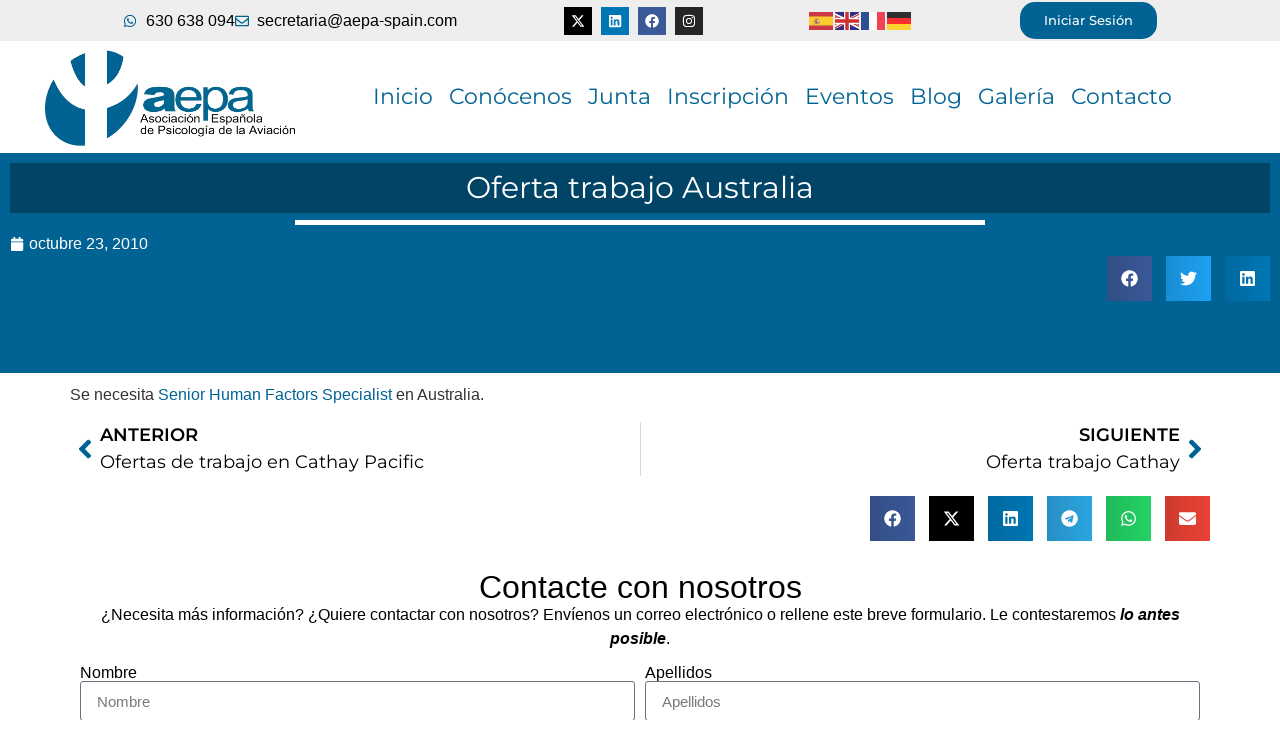

--- FILE ---
content_type: text/html; charset=utf-8
request_url: https://www.google.com/recaptcha/api2/anchor?ar=1&k=6LeU3hAsAAAAAAToyA6Pzuk_GdLmBqdCSJYPSGZH&co=aHR0cHM6Ly9hZXBhLXNwYWluLmNvbTo0NDM.&hl=en&type=v3&v=PoyoqOPhxBO7pBk68S4YbpHZ&size=invisible&badge=inline&sa=Form&anchor-ms=20000&execute-ms=30000&cb=d3vgjff1cr0p
body_size: 49763
content:
<!DOCTYPE HTML><html dir="ltr" lang="en"><head><meta http-equiv="Content-Type" content="text/html; charset=UTF-8">
<meta http-equiv="X-UA-Compatible" content="IE=edge">
<title>reCAPTCHA</title>
<style type="text/css">
/* cyrillic-ext */
@font-face {
  font-family: 'Roboto';
  font-style: normal;
  font-weight: 400;
  font-stretch: 100%;
  src: url(//fonts.gstatic.com/s/roboto/v48/KFO7CnqEu92Fr1ME7kSn66aGLdTylUAMa3GUBHMdazTgWw.woff2) format('woff2');
  unicode-range: U+0460-052F, U+1C80-1C8A, U+20B4, U+2DE0-2DFF, U+A640-A69F, U+FE2E-FE2F;
}
/* cyrillic */
@font-face {
  font-family: 'Roboto';
  font-style: normal;
  font-weight: 400;
  font-stretch: 100%;
  src: url(//fonts.gstatic.com/s/roboto/v48/KFO7CnqEu92Fr1ME7kSn66aGLdTylUAMa3iUBHMdazTgWw.woff2) format('woff2');
  unicode-range: U+0301, U+0400-045F, U+0490-0491, U+04B0-04B1, U+2116;
}
/* greek-ext */
@font-face {
  font-family: 'Roboto';
  font-style: normal;
  font-weight: 400;
  font-stretch: 100%;
  src: url(//fonts.gstatic.com/s/roboto/v48/KFO7CnqEu92Fr1ME7kSn66aGLdTylUAMa3CUBHMdazTgWw.woff2) format('woff2');
  unicode-range: U+1F00-1FFF;
}
/* greek */
@font-face {
  font-family: 'Roboto';
  font-style: normal;
  font-weight: 400;
  font-stretch: 100%;
  src: url(//fonts.gstatic.com/s/roboto/v48/KFO7CnqEu92Fr1ME7kSn66aGLdTylUAMa3-UBHMdazTgWw.woff2) format('woff2');
  unicode-range: U+0370-0377, U+037A-037F, U+0384-038A, U+038C, U+038E-03A1, U+03A3-03FF;
}
/* math */
@font-face {
  font-family: 'Roboto';
  font-style: normal;
  font-weight: 400;
  font-stretch: 100%;
  src: url(//fonts.gstatic.com/s/roboto/v48/KFO7CnqEu92Fr1ME7kSn66aGLdTylUAMawCUBHMdazTgWw.woff2) format('woff2');
  unicode-range: U+0302-0303, U+0305, U+0307-0308, U+0310, U+0312, U+0315, U+031A, U+0326-0327, U+032C, U+032F-0330, U+0332-0333, U+0338, U+033A, U+0346, U+034D, U+0391-03A1, U+03A3-03A9, U+03B1-03C9, U+03D1, U+03D5-03D6, U+03F0-03F1, U+03F4-03F5, U+2016-2017, U+2034-2038, U+203C, U+2040, U+2043, U+2047, U+2050, U+2057, U+205F, U+2070-2071, U+2074-208E, U+2090-209C, U+20D0-20DC, U+20E1, U+20E5-20EF, U+2100-2112, U+2114-2115, U+2117-2121, U+2123-214F, U+2190, U+2192, U+2194-21AE, U+21B0-21E5, U+21F1-21F2, U+21F4-2211, U+2213-2214, U+2216-22FF, U+2308-230B, U+2310, U+2319, U+231C-2321, U+2336-237A, U+237C, U+2395, U+239B-23B7, U+23D0, U+23DC-23E1, U+2474-2475, U+25AF, U+25B3, U+25B7, U+25BD, U+25C1, U+25CA, U+25CC, U+25FB, U+266D-266F, U+27C0-27FF, U+2900-2AFF, U+2B0E-2B11, U+2B30-2B4C, U+2BFE, U+3030, U+FF5B, U+FF5D, U+1D400-1D7FF, U+1EE00-1EEFF;
}
/* symbols */
@font-face {
  font-family: 'Roboto';
  font-style: normal;
  font-weight: 400;
  font-stretch: 100%;
  src: url(//fonts.gstatic.com/s/roboto/v48/KFO7CnqEu92Fr1ME7kSn66aGLdTylUAMaxKUBHMdazTgWw.woff2) format('woff2');
  unicode-range: U+0001-000C, U+000E-001F, U+007F-009F, U+20DD-20E0, U+20E2-20E4, U+2150-218F, U+2190, U+2192, U+2194-2199, U+21AF, U+21E6-21F0, U+21F3, U+2218-2219, U+2299, U+22C4-22C6, U+2300-243F, U+2440-244A, U+2460-24FF, U+25A0-27BF, U+2800-28FF, U+2921-2922, U+2981, U+29BF, U+29EB, U+2B00-2BFF, U+4DC0-4DFF, U+FFF9-FFFB, U+10140-1018E, U+10190-1019C, U+101A0, U+101D0-101FD, U+102E0-102FB, U+10E60-10E7E, U+1D2C0-1D2D3, U+1D2E0-1D37F, U+1F000-1F0FF, U+1F100-1F1AD, U+1F1E6-1F1FF, U+1F30D-1F30F, U+1F315, U+1F31C, U+1F31E, U+1F320-1F32C, U+1F336, U+1F378, U+1F37D, U+1F382, U+1F393-1F39F, U+1F3A7-1F3A8, U+1F3AC-1F3AF, U+1F3C2, U+1F3C4-1F3C6, U+1F3CA-1F3CE, U+1F3D4-1F3E0, U+1F3ED, U+1F3F1-1F3F3, U+1F3F5-1F3F7, U+1F408, U+1F415, U+1F41F, U+1F426, U+1F43F, U+1F441-1F442, U+1F444, U+1F446-1F449, U+1F44C-1F44E, U+1F453, U+1F46A, U+1F47D, U+1F4A3, U+1F4B0, U+1F4B3, U+1F4B9, U+1F4BB, U+1F4BF, U+1F4C8-1F4CB, U+1F4D6, U+1F4DA, U+1F4DF, U+1F4E3-1F4E6, U+1F4EA-1F4ED, U+1F4F7, U+1F4F9-1F4FB, U+1F4FD-1F4FE, U+1F503, U+1F507-1F50B, U+1F50D, U+1F512-1F513, U+1F53E-1F54A, U+1F54F-1F5FA, U+1F610, U+1F650-1F67F, U+1F687, U+1F68D, U+1F691, U+1F694, U+1F698, U+1F6AD, U+1F6B2, U+1F6B9-1F6BA, U+1F6BC, U+1F6C6-1F6CF, U+1F6D3-1F6D7, U+1F6E0-1F6EA, U+1F6F0-1F6F3, U+1F6F7-1F6FC, U+1F700-1F7FF, U+1F800-1F80B, U+1F810-1F847, U+1F850-1F859, U+1F860-1F887, U+1F890-1F8AD, U+1F8B0-1F8BB, U+1F8C0-1F8C1, U+1F900-1F90B, U+1F93B, U+1F946, U+1F984, U+1F996, U+1F9E9, U+1FA00-1FA6F, U+1FA70-1FA7C, U+1FA80-1FA89, U+1FA8F-1FAC6, U+1FACE-1FADC, U+1FADF-1FAE9, U+1FAF0-1FAF8, U+1FB00-1FBFF;
}
/* vietnamese */
@font-face {
  font-family: 'Roboto';
  font-style: normal;
  font-weight: 400;
  font-stretch: 100%;
  src: url(//fonts.gstatic.com/s/roboto/v48/KFO7CnqEu92Fr1ME7kSn66aGLdTylUAMa3OUBHMdazTgWw.woff2) format('woff2');
  unicode-range: U+0102-0103, U+0110-0111, U+0128-0129, U+0168-0169, U+01A0-01A1, U+01AF-01B0, U+0300-0301, U+0303-0304, U+0308-0309, U+0323, U+0329, U+1EA0-1EF9, U+20AB;
}
/* latin-ext */
@font-face {
  font-family: 'Roboto';
  font-style: normal;
  font-weight: 400;
  font-stretch: 100%;
  src: url(//fonts.gstatic.com/s/roboto/v48/KFO7CnqEu92Fr1ME7kSn66aGLdTylUAMa3KUBHMdazTgWw.woff2) format('woff2');
  unicode-range: U+0100-02BA, U+02BD-02C5, U+02C7-02CC, U+02CE-02D7, U+02DD-02FF, U+0304, U+0308, U+0329, U+1D00-1DBF, U+1E00-1E9F, U+1EF2-1EFF, U+2020, U+20A0-20AB, U+20AD-20C0, U+2113, U+2C60-2C7F, U+A720-A7FF;
}
/* latin */
@font-face {
  font-family: 'Roboto';
  font-style: normal;
  font-weight: 400;
  font-stretch: 100%;
  src: url(//fonts.gstatic.com/s/roboto/v48/KFO7CnqEu92Fr1ME7kSn66aGLdTylUAMa3yUBHMdazQ.woff2) format('woff2');
  unicode-range: U+0000-00FF, U+0131, U+0152-0153, U+02BB-02BC, U+02C6, U+02DA, U+02DC, U+0304, U+0308, U+0329, U+2000-206F, U+20AC, U+2122, U+2191, U+2193, U+2212, U+2215, U+FEFF, U+FFFD;
}
/* cyrillic-ext */
@font-face {
  font-family: 'Roboto';
  font-style: normal;
  font-weight: 500;
  font-stretch: 100%;
  src: url(//fonts.gstatic.com/s/roboto/v48/KFO7CnqEu92Fr1ME7kSn66aGLdTylUAMa3GUBHMdazTgWw.woff2) format('woff2');
  unicode-range: U+0460-052F, U+1C80-1C8A, U+20B4, U+2DE0-2DFF, U+A640-A69F, U+FE2E-FE2F;
}
/* cyrillic */
@font-face {
  font-family: 'Roboto';
  font-style: normal;
  font-weight: 500;
  font-stretch: 100%;
  src: url(//fonts.gstatic.com/s/roboto/v48/KFO7CnqEu92Fr1ME7kSn66aGLdTylUAMa3iUBHMdazTgWw.woff2) format('woff2');
  unicode-range: U+0301, U+0400-045F, U+0490-0491, U+04B0-04B1, U+2116;
}
/* greek-ext */
@font-face {
  font-family: 'Roboto';
  font-style: normal;
  font-weight: 500;
  font-stretch: 100%;
  src: url(//fonts.gstatic.com/s/roboto/v48/KFO7CnqEu92Fr1ME7kSn66aGLdTylUAMa3CUBHMdazTgWw.woff2) format('woff2');
  unicode-range: U+1F00-1FFF;
}
/* greek */
@font-face {
  font-family: 'Roboto';
  font-style: normal;
  font-weight: 500;
  font-stretch: 100%;
  src: url(//fonts.gstatic.com/s/roboto/v48/KFO7CnqEu92Fr1ME7kSn66aGLdTylUAMa3-UBHMdazTgWw.woff2) format('woff2');
  unicode-range: U+0370-0377, U+037A-037F, U+0384-038A, U+038C, U+038E-03A1, U+03A3-03FF;
}
/* math */
@font-face {
  font-family: 'Roboto';
  font-style: normal;
  font-weight: 500;
  font-stretch: 100%;
  src: url(//fonts.gstatic.com/s/roboto/v48/KFO7CnqEu92Fr1ME7kSn66aGLdTylUAMawCUBHMdazTgWw.woff2) format('woff2');
  unicode-range: U+0302-0303, U+0305, U+0307-0308, U+0310, U+0312, U+0315, U+031A, U+0326-0327, U+032C, U+032F-0330, U+0332-0333, U+0338, U+033A, U+0346, U+034D, U+0391-03A1, U+03A3-03A9, U+03B1-03C9, U+03D1, U+03D5-03D6, U+03F0-03F1, U+03F4-03F5, U+2016-2017, U+2034-2038, U+203C, U+2040, U+2043, U+2047, U+2050, U+2057, U+205F, U+2070-2071, U+2074-208E, U+2090-209C, U+20D0-20DC, U+20E1, U+20E5-20EF, U+2100-2112, U+2114-2115, U+2117-2121, U+2123-214F, U+2190, U+2192, U+2194-21AE, U+21B0-21E5, U+21F1-21F2, U+21F4-2211, U+2213-2214, U+2216-22FF, U+2308-230B, U+2310, U+2319, U+231C-2321, U+2336-237A, U+237C, U+2395, U+239B-23B7, U+23D0, U+23DC-23E1, U+2474-2475, U+25AF, U+25B3, U+25B7, U+25BD, U+25C1, U+25CA, U+25CC, U+25FB, U+266D-266F, U+27C0-27FF, U+2900-2AFF, U+2B0E-2B11, U+2B30-2B4C, U+2BFE, U+3030, U+FF5B, U+FF5D, U+1D400-1D7FF, U+1EE00-1EEFF;
}
/* symbols */
@font-face {
  font-family: 'Roboto';
  font-style: normal;
  font-weight: 500;
  font-stretch: 100%;
  src: url(//fonts.gstatic.com/s/roboto/v48/KFO7CnqEu92Fr1ME7kSn66aGLdTylUAMaxKUBHMdazTgWw.woff2) format('woff2');
  unicode-range: U+0001-000C, U+000E-001F, U+007F-009F, U+20DD-20E0, U+20E2-20E4, U+2150-218F, U+2190, U+2192, U+2194-2199, U+21AF, U+21E6-21F0, U+21F3, U+2218-2219, U+2299, U+22C4-22C6, U+2300-243F, U+2440-244A, U+2460-24FF, U+25A0-27BF, U+2800-28FF, U+2921-2922, U+2981, U+29BF, U+29EB, U+2B00-2BFF, U+4DC0-4DFF, U+FFF9-FFFB, U+10140-1018E, U+10190-1019C, U+101A0, U+101D0-101FD, U+102E0-102FB, U+10E60-10E7E, U+1D2C0-1D2D3, U+1D2E0-1D37F, U+1F000-1F0FF, U+1F100-1F1AD, U+1F1E6-1F1FF, U+1F30D-1F30F, U+1F315, U+1F31C, U+1F31E, U+1F320-1F32C, U+1F336, U+1F378, U+1F37D, U+1F382, U+1F393-1F39F, U+1F3A7-1F3A8, U+1F3AC-1F3AF, U+1F3C2, U+1F3C4-1F3C6, U+1F3CA-1F3CE, U+1F3D4-1F3E0, U+1F3ED, U+1F3F1-1F3F3, U+1F3F5-1F3F7, U+1F408, U+1F415, U+1F41F, U+1F426, U+1F43F, U+1F441-1F442, U+1F444, U+1F446-1F449, U+1F44C-1F44E, U+1F453, U+1F46A, U+1F47D, U+1F4A3, U+1F4B0, U+1F4B3, U+1F4B9, U+1F4BB, U+1F4BF, U+1F4C8-1F4CB, U+1F4D6, U+1F4DA, U+1F4DF, U+1F4E3-1F4E6, U+1F4EA-1F4ED, U+1F4F7, U+1F4F9-1F4FB, U+1F4FD-1F4FE, U+1F503, U+1F507-1F50B, U+1F50D, U+1F512-1F513, U+1F53E-1F54A, U+1F54F-1F5FA, U+1F610, U+1F650-1F67F, U+1F687, U+1F68D, U+1F691, U+1F694, U+1F698, U+1F6AD, U+1F6B2, U+1F6B9-1F6BA, U+1F6BC, U+1F6C6-1F6CF, U+1F6D3-1F6D7, U+1F6E0-1F6EA, U+1F6F0-1F6F3, U+1F6F7-1F6FC, U+1F700-1F7FF, U+1F800-1F80B, U+1F810-1F847, U+1F850-1F859, U+1F860-1F887, U+1F890-1F8AD, U+1F8B0-1F8BB, U+1F8C0-1F8C1, U+1F900-1F90B, U+1F93B, U+1F946, U+1F984, U+1F996, U+1F9E9, U+1FA00-1FA6F, U+1FA70-1FA7C, U+1FA80-1FA89, U+1FA8F-1FAC6, U+1FACE-1FADC, U+1FADF-1FAE9, U+1FAF0-1FAF8, U+1FB00-1FBFF;
}
/* vietnamese */
@font-face {
  font-family: 'Roboto';
  font-style: normal;
  font-weight: 500;
  font-stretch: 100%;
  src: url(//fonts.gstatic.com/s/roboto/v48/KFO7CnqEu92Fr1ME7kSn66aGLdTylUAMa3OUBHMdazTgWw.woff2) format('woff2');
  unicode-range: U+0102-0103, U+0110-0111, U+0128-0129, U+0168-0169, U+01A0-01A1, U+01AF-01B0, U+0300-0301, U+0303-0304, U+0308-0309, U+0323, U+0329, U+1EA0-1EF9, U+20AB;
}
/* latin-ext */
@font-face {
  font-family: 'Roboto';
  font-style: normal;
  font-weight: 500;
  font-stretch: 100%;
  src: url(//fonts.gstatic.com/s/roboto/v48/KFO7CnqEu92Fr1ME7kSn66aGLdTylUAMa3KUBHMdazTgWw.woff2) format('woff2');
  unicode-range: U+0100-02BA, U+02BD-02C5, U+02C7-02CC, U+02CE-02D7, U+02DD-02FF, U+0304, U+0308, U+0329, U+1D00-1DBF, U+1E00-1E9F, U+1EF2-1EFF, U+2020, U+20A0-20AB, U+20AD-20C0, U+2113, U+2C60-2C7F, U+A720-A7FF;
}
/* latin */
@font-face {
  font-family: 'Roboto';
  font-style: normal;
  font-weight: 500;
  font-stretch: 100%;
  src: url(//fonts.gstatic.com/s/roboto/v48/KFO7CnqEu92Fr1ME7kSn66aGLdTylUAMa3yUBHMdazQ.woff2) format('woff2');
  unicode-range: U+0000-00FF, U+0131, U+0152-0153, U+02BB-02BC, U+02C6, U+02DA, U+02DC, U+0304, U+0308, U+0329, U+2000-206F, U+20AC, U+2122, U+2191, U+2193, U+2212, U+2215, U+FEFF, U+FFFD;
}
/* cyrillic-ext */
@font-face {
  font-family: 'Roboto';
  font-style: normal;
  font-weight: 900;
  font-stretch: 100%;
  src: url(//fonts.gstatic.com/s/roboto/v48/KFO7CnqEu92Fr1ME7kSn66aGLdTylUAMa3GUBHMdazTgWw.woff2) format('woff2');
  unicode-range: U+0460-052F, U+1C80-1C8A, U+20B4, U+2DE0-2DFF, U+A640-A69F, U+FE2E-FE2F;
}
/* cyrillic */
@font-face {
  font-family: 'Roboto';
  font-style: normal;
  font-weight: 900;
  font-stretch: 100%;
  src: url(//fonts.gstatic.com/s/roboto/v48/KFO7CnqEu92Fr1ME7kSn66aGLdTylUAMa3iUBHMdazTgWw.woff2) format('woff2');
  unicode-range: U+0301, U+0400-045F, U+0490-0491, U+04B0-04B1, U+2116;
}
/* greek-ext */
@font-face {
  font-family: 'Roboto';
  font-style: normal;
  font-weight: 900;
  font-stretch: 100%;
  src: url(//fonts.gstatic.com/s/roboto/v48/KFO7CnqEu92Fr1ME7kSn66aGLdTylUAMa3CUBHMdazTgWw.woff2) format('woff2');
  unicode-range: U+1F00-1FFF;
}
/* greek */
@font-face {
  font-family: 'Roboto';
  font-style: normal;
  font-weight: 900;
  font-stretch: 100%;
  src: url(//fonts.gstatic.com/s/roboto/v48/KFO7CnqEu92Fr1ME7kSn66aGLdTylUAMa3-UBHMdazTgWw.woff2) format('woff2');
  unicode-range: U+0370-0377, U+037A-037F, U+0384-038A, U+038C, U+038E-03A1, U+03A3-03FF;
}
/* math */
@font-face {
  font-family: 'Roboto';
  font-style: normal;
  font-weight: 900;
  font-stretch: 100%;
  src: url(//fonts.gstatic.com/s/roboto/v48/KFO7CnqEu92Fr1ME7kSn66aGLdTylUAMawCUBHMdazTgWw.woff2) format('woff2');
  unicode-range: U+0302-0303, U+0305, U+0307-0308, U+0310, U+0312, U+0315, U+031A, U+0326-0327, U+032C, U+032F-0330, U+0332-0333, U+0338, U+033A, U+0346, U+034D, U+0391-03A1, U+03A3-03A9, U+03B1-03C9, U+03D1, U+03D5-03D6, U+03F0-03F1, U+03F4-03F5, U+2016-2017, U+2034-2038, U+203C, U+2040, U+2043, U+2047, U+2050, U+2057, U+205F, U+2070-2071, U+2074-208E, U+2090-209C, U+20D0-20DC, U+20E1, U+20E5-20EF, U+2100-2112, U+2114-2115, U+2117-2121, U+2123-214F, U+2190, U+2192, U+2194-21AE, U+21B0-21E5, U+21F1-21F2, U+21F4-2211, U+2213-2214, U+2216-22FF, U+2308-230B, U+2310, U+2319, U+231C-2321, U+2336-237A, U+237C, U+2395, U+239B-23B7, U+23D0, U+23DC-23E1, U+2474-2475, U+25AF, U+25B3, U+25B7, U+25BD, U+25C1, U+25CA, U+25CC, U+25FB, U+266D-266F, U+27C0-27FF, U+2900-2AFF, U+2B0E-2B11, U+2B30-2B4C, U+2BFE, U+3030, U+FF5B, U+FF5D, U+1D400-1D7FF, U+1EE00-1EEFF;
}
/* symbols */
@font-face {
  font-family: 'Roboto';
  font-style: normal;
  font-weight: 900;
  font-stretch: 100%;
  src: url(//fonts.gstatic.com/s/roboto/v48/KFO7CnqEu92Fr1ME7kSn66aGLdTylUAMaxKUBHMdazTgWw.woff2) format('woff2');
  unicode-range: U+0001-000C, U+000E-001F, U+007F-009F, U+20DD-20E0, U+20E2-20E4, U+2150-218F, U+2190, U+2192, U+2194-2199, U+21AF, U+21E6-21F0, U+21F3, U+2218-2219, U+2299, U+22C4-22C6, U+2300-243F, U+2440-244A, U+2460-24FF, U+25A0-27BF, U+2800-28FF, U+2921-2922, U+2981, U+29BF, U+29EB, U+2B00-2BFF, U+4DC0-4DFF, U+FFF9-FFFB, U+10140-1018E, U+10190-1019C, U+101A0, U+101D0-101FD, U+102E0-102FB, U+10E60-10E7E, U+1D2C0-1D2D3, U+1D2E0-1D37F, U+1F000-1F0FF, U+1F100-1F1AD, U+1F1E6-1F1FF, U+1F30D-1F30F, U+1F315, U+1F31C, U+1F31E, U+1F320-1F32C, U+1F336, U+1F378, U+1F37D, U+1F382, U+1F393-1F39F, U+1F3A7-1F3A8, U+1F3AC-1F3AF, U+1F3C2, U+1F3C4-1F3C6, U+1F3CA-1F3CE, U+1F3D4-1F3E0, U+1F3ED, U+1F3F1-1F3F3, U+1F3F5-1F3F7, U+1F408, U+1F415, U+1F41F, U+1F426, U+1F43F, U+1F441-1F442, U+1F444, U+1F446-1F449, U+1F44C-1F44E, U+1F453, U+1F46A, U+1F47D, U+1F4A3, U+1F4B0, U+1F4B3, U+1F4B9, U+1F4BB, U+1F4BF, U+1F4C8-1F4CB, U+1F4D6, U+1F4DA, U+1F4DF, U+1F4E3-1F4E6, U+1F4EA-1F4ED, U+1F4F7, U+1F4F9-1F4FB, U+1F4FD-1F4FE, U+1F503, U+1F507-1F50B, U+1F50D, U+1F512-1F513, U+1F53E-1F54A, U+1F54F-1F5FA, U+1F610, U+1F650-1F67F, U+1F687, U+1F68D, U+1F691, U+1F694, U+1F698, U+1F6AD, U+1F6B2, U+1F6B9-1F6BA, U+1F6BC, U+1F6C6-1F6CF, U+1F6D3-1F6D7, U+1F6E0-1F6EA, U+1F6F0-1F6F3, U+1F6F7-1F6FC, U+1F700-1F7FF, U+1F800-1F80B, U+1F810-1F847, U+1F850-1F859, U+1F860-1F887, U+1F890-1F8AD, U+1F8B0-1F8BB, U+1F8C0-1F8C1, U+1F900-1F90B, U+1F93B, U+1F946, U+1F984, U+1F996, U+1F9E9, U+1FA00-1FA6F, U+1FA70-1FA7C, U+1FA80-1FA89, U+1FA8F-1FAC6, U+1FACE-1FADC, U+1FADF-1FAE9, U+1FAF0-1FAF8, U+1FB00-1FBFF;
}
/* vietnamese */
@font-face {
  font-family: 'Roboto';
  font-style: normal;
  font-weight: 900;
  font-stretch: 100%;
  src: url(//fonts.gstatic.com/s/roboto/v48/KFO7CnqEu92Fr1ME7kSn66aGLdTylUAMa3OUBHMdazTgWw.woff2) format('woff2');
  unicode-range: U+0102-0103, U+0110-0111, U+0128-0129, U+0168-0169, U+01A0-01A1, U+01AF-01B0, U+0300-0301, U+0303-0304, U+0308-0309, U+0323, U+0329, U+1EA0-1EF9, U+20AB;
}
/* latin-ext */
@font-face {
  font-family: 'Roboto';
  font-style: normal;
  font-weight: 900;
  font-stretch: 100%;
  src: url(//fonts.gstatic.com/s/roboto/v48/KFO7CnqEu92Fr1ME7kSn66aGLdTylUAMa3KUBHMdazTgWw.woff2) format('woff2');
  unicode-range: U+0100-02BA, U+02BD-02C5, U+02C7-02CC, U+02CE-02D7, U+02DD-02FF, U+0304, U+0308, U+0329, U+1D00-1DBF, U+1E00-1E9F, U+1EF2-1EFF, U+2020, U+20A0-20AB, U+20AD-20C0, U+2113, U+2C60-2C7F, U+A720-A7FF;
}
/* latin */
@font-face {
  font-family: 'Roboto';
  font-style: normal;
  font-weight: 900;
  font-stretch: 100%;
  src: url(//fonts.gstatic.com/s/roboto/v48/KFO7CnqEu92Fr1ME7kSn66aGLdTylUAMa3yUBHMdazQ.woff2) format('woff2');
  unicode-range: U+0000-00FF, U+0131, U+0152-0153, U+02BB-02BC, U+02C6, U+02DA, U+02DC, U+0304, U+0308, U+0329, U+2000-206F, U+20AC, U+2122, U+2191, U+2193, U+2212, U+2215, U+FEFF, U+FFFD;
}

</style>
<link rel="stylesheet" type="text/css" href="https://www.gstatic.com/recaptcha/releases/PoyoqOPhxBO7pBk68S4YbpHZ/styles__ltr.css">
<script nonce="0DSXZlSFGcCYkmAGTICaiQ" type="text/javascript">window['__recaptcha_api'] = 'https://www.google.com/recaptcha/api2/';</script>
<script type="text/javascript" src="https://www.gstatic.com/recaptcha/releases/PoyoqOPhxBO7pBk68S4YbpHZ/recaptcha__en.js" nonce="0DSXZlSFGcCYkmAGTICaiQ">
      
    </script></head>
<body><div id="rc-anchor-alert" class="rc-anchor-alert"></div>
<input type="hidden" id="recaptcha-token" value="[base64]">
<script type="text/javascript" nonce="0DSXZlSFGcCYkmAGTICaiQ">
      recaptcha.anchor.Main.init("[\x22ainput\x22,[\x22bgdata\x22,\x22\x22,\[base64]/[base64]/MjU1Ong/[base64]/[base64]/[base64]/[base64]/[base64]/[base64]/[base64]/[base64]/[base64]/[base64]/[base64]/[base64]/[base64]/[base64]/[base64]\\u003d\x22,\[base64]\x22,\[base64]/[base64]/DhsO9wp7CtcOMSAg3w4vCpMOhw4XDoDIPNCNUw4/DjcOsMG/DpE/DvsOoRV3Cs8ODbMKjwo/Dp8Ofw4nCnMKJwo1Zw409wqdvw7jDpl3CqFTDsnrDuMK9w4PDhx9BwrZNVMKtOsKcOcOewoPCl8KXd8KgwqFWNW50FsK9L8OCw5E/[base64]/CqhzCmADDiWw1w5/DmcK5EDIew5M9fMO9wrA6Y8O5T1xnQMOPLcOFSMOTwrTCnGzCokYuB8O+OwjCqsKKwrLDv2Vrwo59HsOyLcOfw7HDpzRsw4HDrUpGw6DCmcKWwrDDrcOxwrPCnVzDhhJHw5/CtB/Co8KAAXwBw5nDo8KVPnbCi8KHw4UWOX7DvnTChMK/wrLCmyohwrPCuiLCtMOxw54vwrQHw7/DoRMeFsKvw7bDj2gYBcOfZcKQDQ7DisKkSCzCgcKkw70rwok0LQHCisOqwoc/R8OQwrA/a8O2S8OwPMOPGTZSw6wbwoFKw7nDiXvDuR3CrMOfwpvCnMKFKsKHw5DCkgnDmcOMdcOHXEM1CywnEMKBwo3CoigZw7HCuG3CsAfCphVvwrfDlcKmw7dgD3U9w4DCmF/DjMKDK0Iuw6VJccKBw7cNwpZhw5bDt3XDkEJhw6Ejwrcjw5vDn8OGwo/DmcKew6QUN8KSw6DCqDDDmsOBXF3CpXzCusOJAQ7CtcKnenfCisOcw4ocIh81wpDDgG8zecODf8OCwqzClwbCvcOjccO9wpfDsydcPyXCsT/DqMK9wqdSwp7CgsOBwr3DsQvDm8KOw4XCpD8Bwo/CkSfDr8OUJicdOyjDp8OIJynDlcK1wpUFw6XCtXQsw7p8w5zCog3DrcOawrzCh8OFMsOgKcOIc8O/[base64]/Cp8KZw7RtwoUDFxHDhW1Pw5PCjsKJLsKtwoHCkMK9wokRJ8OWBsKiwqdyw7MTYy8fai/DvMOtw7vDnwHCpErDuFDDoDMGRU4CZhrChcKTXXQQw4PCmMKKwpNXAsOrwox5RhrCkkEjw7HCrcOIw7DDnnwpWDzCkFh6wq8dHcO4wr3CkgPDncKWw6lYwrEOw4Q0wo8iwp/CpcKgw4rChsOMMcKOw7VNw67DpwBdaMOxHcOSw6fDjMKzw5rDr8KXS8OEw5XCmzIRwqRfwq4Oc1XCrAHDgwN8JQAEwosCZMOhAMK/w5VtDMKUb8OkZwEwwqrCrsKfw7rDs03DoxnDn3Ffw6h1wpZVwoLCviZ+woHCugooQ8K1w6FvwrPChcKzw4x2wqobIsKwdFDDmGRxP8OeKhwswoLCrcODcMOJYXQjwqpeXMKDd8KDw65VwqPCrsOIVnYWwrILw7rDvwrCgMKhbcOCGz7DnsO8wopLw65Gw6/Dk0bCmkJ2w5JdKnvDlz4NH8Omwo3DvkwZw5LCkMOHYlkiw7LCu8Ohw4vDoMO0axxNwrJXwofCrCcsThfDrjjCsMOLwqTCnDpbOcKlD8KRwrbDjWTDqUfChcKtfXQjwq8/Jm3CncKSdsOrwq3CsEfCnsKEw70HR3RMw7nCrsO2wp88w53DkkXDiAXDiGsPw4TDl8KGw6nDrsKUw4bCtw4nw4sJSsKzBkjCkxTDikQhwoACG1c3IsKJwr1IKlQYTF7CoC/Ck8KOAcKwVHHChDA7w7lUw4rCtmt1w7A7SzvCucK0woN4w5/CocOMXnY2wqDDl8Kpw7R1A8O+w5l+w5DDisODwp4ew7Zsw77Cv8OXXiHDgjLCpsOIWWtowo9HeWLDmsKkDcKMw61Dw7low43DscKHw7tkwqfCgcOCw4HCsmFTZTDCq8KPwpvDpG5gw7BKwpXCvHFBwp/Cgn/Dn8K/w4Ndw53DmMO/[base64]/DtXVxBcOJb8Oww7LCmh7Cs8Ozf8ONOiLClsKhK8OBw4IAfiEYdsOBIsOaw7bCocKcwrN3KMO1dMOFw71Aw67DnsKvO03DjSBpwqNHMlhWw4vDvSbCg8Ovb3lWwpMoOH3DqcOQw7/CocObwqrCtcKjwo/CtwYSwr/Cl1HClsO1wqw2Y1LDmMOIwr3DuMKuwrRnw5TDsB45DUPDqErDuVYgMybDuRUAwpTCowcJGMOWJVdjQ8KpwrrDpsOBwrHDgmAXa8KnFMOyH8OVw5gjCcK8BMKzw7/DphnDtMOow5sFw4XCjTNFVX3CiMOIwox9GHoSw5V+w695cMK8w7LCpE4uw5YzNjfDlMKuw4RBw4XCg8KaTcK8XjdFKwBhUcOTw5/CjsKyQwU/w4o3w6vDhMOQw7wGw7DCqgMjw4DCtjrCmm7CtsK4woUJwr/CjsOkwrYHw57DiMOMw7fDmcKraMO0M0bDsEovw57CgMKewoh6wo/Dh8Ogw6R5HTrDuMOpw5MPwothwoLCsgFnw4IGw5TDtRtwwoIeFwLCg8KWw5ZXbWIiw7DDlsOmBw1fPsKZw70hw6B6Xg1dY8OvwqgAPVpAHRAMwrAFTcKfw4dWwp1ow7/CtcKFw4VGBcKTT3DDn8O0w7PDpsOJw6YYV8O7eMO5w7zCsCdPLsKMw4vDlMKNwq8BwoLDgCYaZMO9UE4BE8Omw4wXB8ORWcOSN1DCkFthE8K7fwDDnMKuKS/Cm8Kfw7zDkcKBPsODw4vDq1XCn8OYw5nDpDrDgGbDgMOaCsK3w7Y8Rz8Nwo80JxwGwpDCvcKWw57Dn8Kowp7DnsOAwo98bsKow4nDkcKmw6s7UnDDvUZqVXgVw5prw4h2wo/[base64]/SWjCg1PDscKLwphnZgR1w7bDrxE2THnCg1HDmggJeRXCpcKnU8K0eRBUw5RwFsKww6IvUHkTesOow5HCvcK+BAxWw5XDn8KvGXo9VsOrJMOgXQfCqUUCwp/Du8KFwrRDD1XDkMKLBMKkAl7ClTjCgcKRPSM9ERzCucODwr4Aw5lRMcOSUcKNwqDCvsKnPUMWwoQ2asOEN8Ovwq/[base64]/[base64]/[base64]/Ct8KuwrEcLnfCmgFRwqNkwp0RFcOPbcOAwp4kw551w7pkwoJoO2vCtxvCiXrCv3l8w4PDqcKsfsOYw4/DuMKKwozDrMKzwqDDqMK3w7LDn8O1FGNySU5LwozCuzhBVsKvEMOuccKdwrI3wojCuD05wo0EwodfwrJvfE4Fw40CX1oaNsK/L8OWEmU3w6HDgMO6w57DqgpVUMO0WzbCiMOQE8KXcnjCjMO0woYaGsOTbcKvwqEudcOMYcKWwrE+w4gbw6rDksO8wr7ChjfDrcKKw5BdJcOzHMKQZsOXb2fDgsKeYBhNNitew5M2wrfCh8Khw5gywoTCuSAGw4zChcOfwo7DtcO8wr/CvMKuOcKiLcK1R1IDUsODFcKrDcKmwqUswq5naQQof8K/w5gYW8OTw43DmMO/w5AFHhXCt8OIDsOyw7zDjWbDhy1WwqAgwrRCwp8TBcKBS8KQw44aeTzDojPCkynCq8O0WWRQWT1Aw7PDjWs5N8K9wrVywoA1wqnDg0/DlcO6cMKKa8KLf8OAwqogwoMiKmQYKnV6wp0PwqARw6QaOxrCksKuKsOlwo8Awq7Cl8Kkw43CkWNVw77CvsKzPMO2wpzCosK0K0jClFjDsMKdwpvDrMKyTcOzGALCi8K5w53DhCDDi8KqAz3CvcKUUVQ5w68Sw7bDiHbDhHvDkcKuw40/[base64]/[base64]/[base64]/CtSDDlhHCsCTChGhNwqkuHWwMcMO/wqXDj1fDpS8Vw6vDt13DnsOCSsKXwotVwoHDo8KDwpYYwrjCmMKWw4NbwpJGwqTDjcO4w6fCtjrDlFDClsKlahjCtMOeOsOAwoXDoU/DqcKfwpFKbcKswrIMVsOIKMKjwphPcMOTw6HChMKtai7CtSzDnVw/w7Y+c3g9MF7DsiDCpcKtNXwSwpAswoNXw5jDpcK6w5EHCMKaw4RowpoBwqvCkRTDv2/CnMK4w6LCtX/ChMOGw4DCpQjDhcO0UcKBbDPCmxzDkl/[base64]/DicOMw6PCrQDDoW5Zwo5ccRACDH5iKsKQwr/DvUzClz/CqMOLwrc9woFuwrMHZMK9ZMKyw51mHx0gfhTDkEUfbMOywqZEwr3Ci8OBWsKdwqnCssOjwqvCqsORDsKGwrRQfMObwq3CjsOuw7rDnsO/w7EkK8Obc8OQw5bDrcOMw5xNw5bCg8OQaiJ/[base64]/CmsORXmkuPlzDvkzCjgTDpsO7G1NCGG0oQ8K3wpzDhVZ/EzITw7zCtsOGLMOXwqJXdcOpDAUYOQzDv8O8KAnDlhtFZsO7w6LCncKtScKIHMODMhrDlcOYwoDDqh7DsGN6a8KOwr7Dr8O3w4NFw5oiw6LCnQvDvCtwCMOuwpzCicKEBBZxesKSw4JIwozDnG7CpMK7YH4Ww5kswoY/RcObQCoqTcOcX8Oaw7vDgD1pwo5awrvDmkE2woUtw4nDsMKrPcKtw6LDqSdEw41NcxIOw6/[base64]/Dh8KSWnIAUl5BWcOvLyFJw7x8QcO6w5Nnwo3DgXgXwqPDl8KWw47DmcOHHsK6KnkMNChxUhjDpcOjInRWCsK9fVTCtMKJw4HDqHAzw5zClsOyGzABwrEtMMKSdcOGTzLCgcKCwoEzDV/CncOJM8KOw5Q9wp/ChBDCuhPCiAV6w5cmwojDv8OawqkSCVfDmMOdwonDpQt+w6fDpcKJIsK2w5bDqDjCiMO/wqjCgcKQwo7DrcO+wp7Dp1fDmMOxw4JiSC1PwrLCucKWwrHDji0hZgPCiyIaWMKOLsO+w6bCjMKtwrBTw7tNA8OBai3Cj3vDuVDCncORH8Oow7pDEcOkTMK+wqHCsMO/[base64]/RH4iAMOjXsOhGCDCkDvCohNuwpzCkkvDsV/CuDtcwppgMAJFKsK3dcOxFz9kfQkCN8K4wq3DhxLDpsOxw6LDrXXCkcKYwp89K1vDvcOnL8KrTDV5woh5w5TCuMKMw4rDscK7w5tgCMOfw4RidcK5PFx6SnXCp2/CkQfDqMKLwrzCk8Kfwp7CkjhANsO1cQnDrMKKwoR5JmDDplrDv1vDgcKVwonDisO8w7Nma3DCsjbCvW9BCsKBwofDmSXCukTCrHx3OsOTwrYyA2IJdcKUwr8Sw7rChMOdw4c0wprDlz00woLCjhHCscKJwp1Pf2PCiDHCm1rCjA/DucOSwp1Qwp7CoFh+KMKURhjCijNeGRjCkTLDusOgw53CgcKSw4PCpgnDg0UsV8K7wr/CicOZP8K4w7lXw5HDvcOEwo4KwrUQw4ZMdcOfwppjT8Ozwpw6w6BuRcKJw7Riw4LDkkxYwoPDocKMQ17CnwFKPTfCpcOoe8Ozw4fCsMOGwolMOE/Do8OKw6/ClcKsdsO+FUTDqlZKw7p1wojCiMKRwqHDoMKLX8KYwr5wwqIHwpfCoMOFYx5hXVBmwolrwrVdwqzCpcKKw4DDjAPDpk7DisK/MS3CrcKKS8Onc8KzQMKYQHjCocOuw5ZiwpHCizM0Kn7CtcOVw4kxd8K1VmfCtRjDt1M6wrB6bBIQwq8ebMKVR1nDrBPDksK4w7Zsw4UJw7HCvUrCr8KvwqdBwrdSwqtvwosfbB/[base64]/DqMK5dcOJwqjCksOOw4DDkzkNw5/[base64]/CucKgRTIpGENaAsK1FMOVAQPCiBgsV8KSYsO5YHEjw6DDs8K9VcObwoRvTk7DryNTPE/DusOqwr3DhS/CslrDuwXDusKuJh8mDcKHQwMywooBwovDosOTB8K2acKjNH0KwpvCvHYTHsKLw5vCmsKMGcKXw5fDkcOmR2wwOcOZGMO8wpjCvXPDlsO1cGjCusOrSzjDgMOzcC8/[base64]/[base64]/CjcKtF3LCrcOEGMORw6rCuMOKw6XDtsKSwp7CpEtIwqUOLcKKw7oewqtdwr/CvQvDoMKDdDzCisO0aHzDo8OqfThUFsOPb8KHw5LCosOTw5nDsGw3A3/[base64]/DncKEwozDoggaw7tXw7vCksKJJ8KOdcK1E8OdH8K6esK0wq/DgG3CkV7DtXFkFMOWw4LCmMOzwqPDgsK4cMOpw4PDuAkZCTLClgvDrjFsAcKjw7bDtgrDqVQUNMOdwrhHwpN5XQPCiElqRcKewo7ClMK/w6BFdMK8XsKNw5pBwq1xwoLDt8KGwp4jQ1PCv8Kjwp0/[base64]/wqrDvEdlw7pYwoPDrQYHYhVvw5k7wpTCqFE9w5tzw6vDm3jDlcOAFMOcw5/DtMKTI8OGwqsDGsKowo0Rwqk4w7PDv8OpP18Pwp/CocOCwq41w67CmArDmcKfICLDmwF8wr3CjsKyw4NCw4cZa8KcYQtwMnNve8K0R8KBwr9+CRXCvcONJ1PDuMO3w5HDvcKhw7MaV8K5K8OsUsOQbUwJw5YSET3CgsKYw4crw7VGY0pjwqfDpgjDrsODw5p6woxqVcOOMcKrwo0Tw641w4DDkBTDgcOJACBrwrvDlDvCv3/ChnPDlH3DtDHCgcK+wrNVVcKQS1QUf8OQZ8KdHjJ2JR/CvnPDqcOVw4PCtS1VwpFvYlYFw6UvwppvwqbChkLCl3JEw50ZRG7CgMKcw7HCnMO+L2VbZMOJLXgjwoxjaMKSB8OefsK8w69Gw6vDisKZw4lewrxtG8KUw5nCmGTDlw9Cw6fCpsOOA8Kbwp82AX/ChjDCmcKxJsKtFsKbOVzCtmQCTMK7w4HClMK3wpYUwqLDpcKdIMKNYWtJXMKILQZTHGDCs8KXw7o6wprDt1/DscKaZcO3w4ZHWcOow7jCoMK2GwvDtF7DsMKeccKWwpLCtRvCqXEABMKedMKOwpXDo2PDgcKjw5nDvcKAwqM7W2TCgMKfNFcIUcO6wr0/w7ARwpXCmXMbwp8ow4LDvCgNdyIYXlHDmcOOJsKQUjkgw7JDVMONwpEETsKhwrkqw57DjngDcsK1FXMpCcOBak/[base64]/DgsK+wr3CmMONY8OfasOqS8KSIsOmwq0HwqzDkBHDrTpnOijCt8KUeRzDrTwZBT/[base64]/Dm8O3Y0jCuicPw7LDscOFw5JSUGLDs8KEw6BqwpdyRWfCkkZpwpHCsVkowpUew77CiDnCvcKiUjUDwpdnwqIkGcObwo16w7HDv8KKIBwpb2gpahFZKhzDpsOlJ0ROw6fDusOIw5XClsOnw4dtw5TCj8O2wrDDr8OzFz9Ww7psNcOyw5/[base64]/[base64]/wo/DrsOjWBTCkDQ1ZyEBH1fDmlcAOTnDsgnDhj9RJ2vCm8O2wqPDssKJwrnCijEVw6/[base64]/D8Kow48ow6LDrcKMw7JGDsOcGsO/wrXCqSp3FSjDgzvCgknDtMK5Q8ObDAImw5h1AFDCjsKBN8OCwrcrwr8Vw6gawr7DncKWwpHDuFQeNnfDr8Opw6/Dr8O0woTDqjNqwrFsw4bDvFrDk8KCIsKFwr/CnMKweMK2DkkJBMOfwqrDvDXDi8OrZsKEw7Z5wqkfw6XDoMOvw4vCg17Dg8KdacKtwqnDh8OTXsK5w4t1w7oOw7MxHcKiwpM3wqskdAvCtXrCp8OnX8Oxw53DoHbCkCNzUyXDi8OKw7fDq8OQw5jCk8O+wp/Dqx3CpHs5w4pgw7rDr8O2wpvDgsOTwobCqwHDp8OPA1B6YwUDw6jDpxvDpcKeUcOyIsOLw4TCnsOENMK8w7vCtgvCmMO4XsK3GAnDsA47wrlQw4ZaUcObw73CoQIkw5ZIKS8xwqvCtmzCiMKnQsOywr/DgGAwDSjDoToSZH7Do0gjw4ojbcKewohndsOAw44Uwr8NEMK0B8KLw7zDucKVwpI0IWrDlVTClHZ8bVw6w6UxwqTCqsOfw5QYZcOOw6/CvB/CnRHDtVXDmcKRwrhmw4vDgMOlMsOZYcKzw60HwpoAawzDtsKmwq/Ck8K9FmTCucO4wrbDqRIjw68Gw74Uw59QU1tIw4LDtsK5Wzpmw4JVbS97JMKWccOmwqcKfnLDrcOkYUvCgn01McOkf2HCm8O8XcKTCTI5W1DDi8OkRz4awq3CpC/[base64]/[base64]/[base64]/DvsOsw4dQw6kWFx0iGsKyw5Nuw5k6wq7CgQBxw7TCoU4bwoDCvmsrCS5rbxhsPwpUw4BuZMKbesKHMzzDmljCt8Kqw7k5ZhPDoBltwo/[base64]/[base64]/DicOYXsOkKsOgw7orw7dow5NcY2XCp1PChynDicOLD0NJVifCrDYgwpwIWy7Cv8KRYQQlF8K8wrRWw7LCmW/DkcKaw41fw4PDlsO+wrpvUsOCwohjw4LDgcOcSlbCnRTDmMODwolGcVTCjsOJH1PDqMKcc8OeeQljL8KoworDm8KZDHnDhcOwwpYseGXDrcOSLSnCkcKeVBrDjMKkwo50wr3DkUzDjnRYw5UhC8OUwp9aw794E8OXRWQ3cV88WMOhYkBAK8OmwpxJDznCh1LDpA0/[base64]/w7gHPcOqJsO7V8KzwoAxFcOARMKCFsO6wpzCpMKKWFEiezBuPAEnwopEw6/[base64]/w63CkcOed8KtIcKNw7fCoMOxbMKxacKLwrXDnMO7wrgWwqDCrXlycgQDfsKoD8KRQGbDoMOMw6daBAQyw5nCrsK2RcKpH2/CtcOGM350wpUiVsKEHsKhwpwsw54UOcOaw6d9wrYXwpzDs8OACDYBJ8OTbTDCoGLCgcOQwotYw6Aywp0qw6PDjsO8w7fCr1XDgCDDsMOiasKzGCp4U37DshLDl8KeIkRQfhJNO2jCiT9uXHU8w4PCgcKlK8KeCClGw7rDmFzDuQzCg8O8w6fDjCImZcKwwr4sVsKPSg/[base64]/[base64]/[base64]/wpd4T1ETSMKewos6WFdBPxPDl0DDvcOxFcOXw4FCw5xEUsKgw4NodMOSwpoPRzXDqcKXAcO+wpzCnsKfwrfComjCqcOrwop7XMO6TsKBPxjCrz/[base64]/wpLDmcK6wqYfwqLDgsK9BnbCiQ5swr/[base64]/Dj2DDqMKVw4AMw6XCocKqYh/[base64]/w5Z5wqNmSnXCqcOfTj/DsDBfKsOLw6fCoBpURG7DvwzChMKVw6wPwo8faxZyfsKRwrVow6Qow6l2eUE1ZcOowqdhwrTDgcOoA8O/UXgoUsOeMg1jWCrDscKXY8OpFMOuWsKPw63ClMOQwrQCw5ULw4fCpWhpcEZDwrjDk8KYwrVSwqB3U2YIw47DtULDksO3SEfCisO5w53DpyXCi0PChMOsMMOhasOBbsKVw6NVwrhcO17Cr8OiJcOpU3MJZ8KkAcO2w7rCsMOPwoByWn/[base64]/Cl8OmUmlEw6xOAgTDo8Kxw6Jew5YmUcKJw5EKwrjCnsO3w4g+GFBkcxzDmMKtNTvCjcKKw5fCvsKdw5w/P8OWeXIALQPDicOkw6hCNyfDo8OiwqQaOxtkwqptJ2LCo1LDtw00wpnCvSnDoMOPA8K8w7Juw5IcfxY9bxMmw6XDkBtjw5/CmDvDjA5PQmjCrcK3Xx3DicOTacKgw4I3wpTDgnFvwqU0w4l0w4fDt8OXRWnCqsKbw5HDmWjDh8OLw43Ck8O2RsKOwqHCtQs3NsKWw6B8AG1VwoXDgiLDnCgEKnbCihLCmVteL8OOLBw4wpsew7VXwqXCuBnDjD/Cn8OpTk1jcsOaWBfCt1MOA1M+w5/[base64]/DpcOBO2vDrwVkw7LDgMKQw7HCskU6wr1lHxLCsQ1VwovCkMOoA8OtUAYzAmXCmyXCtsK7w7/Dj8OwwojDl8OfwpZjw6zCgMOlGDw6wopDwp3CtGnDhMOMwpZyS8Kww78eM8KYw50Gw4YrKFXDo8KvHsK3Z8KCwrbCqMONwpUoIXQww5/[base64]/HTk+McOCw5xGwo4PdsOiD8OXwodfwo4fw5vDksO2BSnDkMOxw602M2rDnsKhUcKla1/[base64]/[base64]/Cp8OVM3jDs3Rmw6ASw4fDpsKuw7lXwrlpw4nDl8OqwqMOw78Zw5EJw47ChcKHwonDrVXCi8K9A2XDu2zCkEvDvy/CmMOKTMK6KcOPw4vCh8KVYBDDs8K8w706dj/CiMO5O8KaKMOYQMOtbkzDkg/DtQPDuDASKjUZV1Abw5o8w7XClg7DgsKNU1spP33Ch8K0w7A8w5ZiVwjChMOfwpzDgMOIw6DDmDHCpsKKwrAhw77Cv8O1w5NCLHnCmMKsYMOFNcKJXsOmGMK0fcKrSilnZjLDn0/Cu8OVbHfDusKhw5DCisK2w6HCpQ7DrS9FwrzDgVYlbnLDi0YRwrDCvnLDl0MhflLClTQ/V8Ojw70+J1XCpcOPIsOnwrzCiMKYwq7DtMOrwq4dwqFxw4nCrzkKCkRqBMKzwoxEw7Ndw7RxwoDCl8OwIsKoHcOLeFZkemI+wpUHLcKhDMKbd8Odwot2w65qwqnCmip5aMO6w5LDosOvwq8/wpXChUXDuMKDR8KhX301dl7CvcOvw5nDqsK1wrvCtB7DszIQwps2V8KnwqrDiB/ChMKzQMKqdj3DocOcUQFewoLDsMKjYxDCmlUUwqzDjXEMNXs8M0R5wrRPVBxkw5fCpyROSWPDoQXCsMOuw7l3wq/[base64]/DtMOfwpY3H8KwewfCvcKHwoLDqV1eJMKiB3fCsSPCh8KvLl8CwoVbOcOUw4rCnUdNUlJzwo/DjVfDt8K4wojDpAPCmcKaMgvCsSctw7VJwqjCjGPDqcOZworCsMKSaxwCLcOgdlENw47CscONaS1tw4hLwqrCr8Kve1ZxJ8OCwrocPMKeYxczw6nDmMOmwo1tS8OTYMKewqUxw6ADZsOcw54/w5/[base64]/CrTDDlz0MCcKeJRPCoSknOsKcTkg4HsKzK8KeUxHCuQXDk8OEQHhCw7t8woEEIcKQw4LChsKhRkbCoMOVw6ACw5InwqJ+VRnCs8Oaw70pwp/DhHjCvxvCu8KsJsO9SH4/[base64]/[base64]/Cl1XDpnMeHw1Mwq1pdMKhDxN2w4HCoTHDiFvChcKlIMKdwrgjU8KDwqXChkrDnTEow5LCr8KVaFMow4/CqmMwJMKaGEDCnMKkMcO/wq0/wqUywp8xw5rDoBLCg8Kbw557w5bCn8K3wpRNJC/DhXrCu8O3woJAw7PCoTrCk8Oxwo7DpgB9XMOPwpFlw6xJw5VQZ3XDg1lNaAPDpcORwobCnEdFw7tew6p6w7bCtsOfWsOKGUPDmcKpw4HDq8OMeMKwYSfCljN8OMO0HV5dwp7Ci0LDosKBwqBrBgM2w6cKw6nDisO/wr7DicKKw7ACCMOlw6VYwqLDu8OoT8KOwpUjEnzCjTzCvsO/w6bDjxIOwq5HVcOTwqfDqMOyQMKGw6Z2w4zCon1yHX1UOSszLADDpcOOwohFCVvDmcOUaF7Cp29Xw7PDicKBwobDg8KTSAQjBQ9tKFYXaXXDncOdPRNZworDmS7Dt8OCEVh5w78Mwol/[base64]/DlldMCizCrMKdJMOcPcOtw4zCrhsMw75bVkbDgRoQworCmQY2wrvDjGTCkcOTVMOYw7JCw5t5wrU3wqBawqVqw5LCrRA0LMORJcOFWy7CmGfDkWUraGcJwp0RwpJLw6Rlwr9gwozCpsOCSsKTwoHDrhpCw6Rpwo7CoAw5woxbw7fCscOxDjvCmDhtIcOHwpJNw44Ow6/[base64]/[base64]/[base64]/CtsKjwpJpDWksDsO4dgHDkcObClrDlcOAw59TwqkTGcO2w7RpXsO/[base64]/ChFtBD8K+OF/[base64]/CgGA1wqonw5gYwrTCsS9VSXPDrsKQwpVcwqbCosKpw5FfEGNHw5TCpMO2wonDosOHwoMNZcKhw6/DncKVFcOTeMOIJCFxHsKZw4XCkiJdwojDhkFuwpBqw5HCsBxsZsKUWcKfQMOLOsOSw5MCMcOwLwPDlsOeDcKTw5YFcGzChsO4w5/Cv3vDv1lXb0tERGgQw43CvEvDt0bCqcOkP3bCszfDuWrDmzbCgcKlwpc1w60jKW4iwqHCnWkcw4TDqcOXwqPDml12w6HDtHcMbWlLw71EScO1wpbDsS/Ch2rCmMOvwrQzw5tJBsO8w4nClX9pw6ZAeWsQwpUZCzAPFHJMwrI1ScOFH8OaAXUKA8KmRhzDr3/CqA7CicK5woHDssO8wqxGw4RtacOPdsKoFg8nwpkMwqpMNk3DncOrKgZcwpHDnTnCsSbClRzCvy3Do8OLw6NRwq1fw5JKaRXCgD3DgyvDlMOocWE/[base64]/w41twrTDucK6wqDDicKmTcO0UQ03w5NKb8OKb8OHSFkHwoQdCALDsUwLNEgjw4DCisK/wphgwrfDkcKjexvCsH7CpcKlDMOpw77DnDHCgcKhA8KQRcKSYmFjw78hXcKwAcOSMcK5w7PDqDDDusKuw4k6fsOXNV/DtHNUwpUjbcOkNBZOasOTwo9Gb0bDo0bDnWTCjynCgGRMwoJUw4zDnDfChCItwo1rw4LCqz/Du8O4cnHCo1HCn8O/[base64]/CrMKwc8OSw7rCiisDwr/DgsKaWcKpwrRuwonDowcZwpnDrsO2UcO8FMKtwrPCrMOdKsOswq9hw73DqMKLdC0YwrDCgHpsw54DB2pAwpPCqirCvRjDj8O+Uz/[base64]/DhcOgGcOPEjfDvMOfJsOuGDrDjMKvwpRyw43DksOMw5vDsBDChUHDgsK2RCzDp2PDlhVRwp/[base64]/DggnCkMKowqjDsBPCvMOrw4FKw60vwrxBwrfCjsOQw6jDohVRPjsqdEgawqHDusOYwoPCm8KGw6bDlVzClCo5ahhoNMKNFEDDizNBw5vCnMKFLcKbwptdBMKMwqnCqcKOwoEkw5XDo8K3w67Dr8KPScKIZ2nCvMKQw5PCmT7DoDLCqsKYwrzDvwlQwqU3w7BUwr/Dk8OUbgRZHVvDkcKscQDCgMKpwpzDpD8qw53Dv0/DlsK4wpjDhErCrBUeGFMEwqLDhWfCo1xsVsO/wocKXRDDmRUXZsK4w4nClmVhwoXCv8O+eDvCtU7DkMKVU8OcSk/DpMOdOBwBYm8vfkBgwpTCsi7CvTNRw57Cvy3CnWRGBMKQwojDkkLDkSUww53Du8OyBFHCkcOcdcO/GXIHMBDDjlYbwpMGw6nChl/DvXJ0wozDiMKjPsOdaMK0wqrDi8KDw4wtHMONFMO0EVDCvlvDpGEqUADCtcOkwpsVR3h6w4TCsHE0TnjCm0lDDsK1Wwh3w5PCkwrDoVgiw5FHwrNRFWnDucKdCnEwCB12w7/DpjtfwoHDlMO8eRvCusKqw5/DoFLDlkPCtsKNwp7CvcK3wpoQdMO7w4nDl0jCpUfCsU/ChApawrpxw4fDnRHDlTw4GMKBfsOvwrpxw6dJET3Cpx5RwoFVGMKvMw5Ow7wkwq92wr5iw7TDp8ONw4bDqMKrwrciw4tWw4HDjcKuBifCtsObacOYwrRIU8KvVQNrw7VZw4bCqcKlACRdwoM3w7HCi0lBw55XGS5fO8KwCBXCgMOowqHDrVHCtRw7Bm4GPcKBFMO4wr/CuTl2clDCqsO5TsO3VnNDMylLwq/CnUAFMU4mw4/CtMOxw5Vww7vDnVwTHVkIw7PDuAkhwr/DssKTw5UIw7NwC3/CrMO7L8OJw6YRJcKRw58STSPDo8ObXcOwRsOzUTzCsVTCqCnDgWTCpMKkKsKgA8OWC1PDlQXDvgbDrcOnworCosK/w5EfW8ONw5FFOwXDhgrCgW3ClQvDjlRoLl3Dg8Opw6fDm8K/[base64]/UxoJw6NnwpwpwqjDlzDDh8OoesKcc1zCnkI1csOGemFZVMOxwqXDtBzCrjwtw6BNwofDtMKywrUKQsKEwrdSw5tCJTBTw5RlDHAdw7rDigjDnMOINsOFGsOYHXRuWTRAw5LCo8Kywp07bsKgwqwkw7whw7/Cv8OANwdhInTCkcOEw5PCrUPDscO2aMKcDcOYfVjCrcOxT8OKA8KZZQ7DkjAhJwPCi8KbMMO+w4jCmMKyc8ORw5IPwrEvwoTDr193aSTCujPCjm0WTsOESsOQWcO6IMOtJsO/wqV3w47Dq3LDjcOjfsONw6HCkUnCqMK9w4kGZBUFw6Esw53CgA/CkgDDq2IOSMOBPcKPw5FCLMKew71vaRDDoGFKwq/Dqg/DvkZ/[base64]/CjiUWOUgZw4gDMcKQQWIbN8Kfw4nClsKNwrR9CMKPw5LCjg96wr7DpMKkwrnDocK1wpNnw7fCrnbDqg/CkcKNwqrCssOIwpnCt8ObwqDCi8KfRkEOBcKEw5lHwrYvf2jCj3rCnsKUwo3DncKXMsKbwpXDmcOYHmxxTRIgWcK+T8Ojw5fDjXrDlAQMwpDDlcKvw57DhyrDpF7DhkTCs3TCvTkEw7AcwpU7w5NTwoTCgzsPw4Bhw6/[base64]/HMK9CAXCvhENwrTCmcKnSUDCvUBqXMOFDsOEw7wFTiDDmzMWw7LCmBpxw4LDiDwcDsKnFcOoQ03Cu8Omw7vDrybDki51L8OIwoDDh8O7PmvCr8KufcKCwrMgUwHDhFs/wpTDtkoKw4o2wqBywrzCkcKTw73CrEoQwo/[base64]/Dg2EZwrsRw7XCjGnCnx/CrArDocOZSMKDw5NXwoxDw4wLeMOvw7HCukgha8OTaWLDsEvDk8Oneh7DsGVaSkZPcsKILQ4kwo4uw6DDiXVQwrrDicKfw5nCnR88DcKFwoHDn8OIwqt7wp0fXmAbMH3ChF/CpArDm3nDr8OGG8KuwoDCrCvCg30Pw7UeGMK8FXHCtcOGw5LCvcKOIsKzBgNswp1+wp8cw49CwrM4c8KhJwNgNRI/RMOYF0TCqsKpw6RJwrHDvFM4w6AHw7oUwqMUC2dFBhw8BcKxIRbClFHCuMOLRyosw7HDh8OUwpI5wpDDtBIgaVRqw6fCkcKbTcOhasKJw6lCHGTCjCjCtV9cwqNyEsKow57Ds8KnKMKfakrDlMOcZcOQJcKRTxs\\u003d\x22],null,[\x22conf\x22,null,\x226LeU3hAsAAAAAAToyA6Pzuk_GdLmBqdCSJYPSGZH\x22,0,null,null,null,1,[16,21,125,63,73,95,87,41,43,42,83,102,105,109,121],[1017145,913],0,null,null,null,null,0,null,0,null,700,1,null,0,\[base64]/76lBhnEnQkZnOKMAhnM8xEZ\x22,0,0,null,null,1,null,0,0,null,null,null,0],\x22https://aepa-spain.com:443\x22,null,[3,1,3],null,null,null,1,3600,[\x22https://www.google.com/intl/en/policies/privacy/\x22,\x22https://www.google.com/intl/en/policies/terms/\x22],\x22lV+YJON3aGlbzv2mUBT1CZekI7xnsNnM0mCHCb5VTRs\\u003d\x22,1,0,null,1,1769447598037,0,0,[186],null,[51,70,157],\x22RC-jnTZxCs9RYb4Pw\x22,null,null,null,null,null,\x220dAFcWeA70QnqEOX-k_bewSiQ6DYGl33Afu6vQ9BlWF5I1f2wpuMd3oE2s7zg9l7YL1s1IryLeC6pe8ZTzN-WWU9mPDD_DtA29Vw\x22,1769530397786]");
    </script></body></html>

--- FILE ---
content_type: text/css
request_url: https://aepa-spain.com/wp-content/uploads/elementor/css/post-536.css?ver=1769194596
body_size: 1861
content:
.elementor-kit-536{--e-global-color-primary:#016394;--e-global-color-secondary:#54595F;--e-global-color-text:#000000;--e-global-color-accent:#69A6C4;--e-global-color-d196444:#000000;--e-global-color-fbd9cfa:#016394;--e-global-color-e5283cc:#FFFFFF;--e-global-color-0d8a813:#FFFFFF;--e-global-color-b38d09a:#238C8C;--e-global-typography-primary-font-family:"Montserrat";--e-global-typography-primary-font-size:40px;--e-global-typography-primary-font-weight:600;--e-global-typography-secondary-font-family:"Montserrat";--e-global-typography-secondary-font-size:30px;--e-global-typography-secondary-font-weight:400;--e-global-typography-text-font-family:"Montserrat";--e-global-typography-text-font-size:18px;--e-global-typography-text-font-weight:400;--e-global-typography-accent-font-family:"Montserrat";--e-global-typography-accent-font-size:20px;--e-global-typography-accent-font-weight:500;--e-global-typography-c3e3ecb-font-family:"Montserrat";--e-global-typography-c3e3ecb-font-size:60px;}.elementor-kit-536 e-page-transition{background-color:#FFBC7D;}.elementor-kit-536 a{color:var( --e-global-color-fbd9cfa );}.elementor-section.elementor-section-boxed > .elementor-container{max-width:1140px;}.e-con{--container-max-width:1140px;}.elementor-widget:not(:last-child){margin-block-end:20px;}.elementor-element{--widgets-spacing:20px 20px;--widgets-spacing-row:20px;--widgets-spacing-column:20px;}{}h1.entry-title{display:var(--page-title-display);}.site-header .site-branding{flex-direction:column;align-items:stretch;}.site-header{padding-inline-end:0px;padding-inline-start:0px;}.site-footer .site-branding{flex-direction:column;align-items:stretch;}@media(max-width:1024px){.elementor-section.elementor-section-boxed > .elementor-container{max-width:1024px;}.e-con{--container-max-width:1024px;}}@media(max-width:767px){.elementor-section.elementor-section-boxed > .elementor-container{max-width:767px;}.e-con{--container-max-width:767px;}}

--- FILE ---
content_type: text/css
request_url: https://aepa-spain.com/wp-content/uploads/elementor/css/post-673.css?ver=1769194596
body_size: 9765
content:
.elementor-673 .elementor-element.elementor-element-3890b952{--display:flex;--flex-direction:row;--container-widget-width:calc( ( 1 - var( --container-widget-flex-grow ) ) * 100% );--container-widget-height:100%;--container-widget-flex-grow:1;--container-widget-align-self:stretch;--flex-wrap-mobile:wrap;--justify-content:space-around;--align-items:center;--padding-top:2px;--padding-bottom:2px;--padding-left:2px;--padding-right:2px;--z-index:100;}.elementor-673 .elementor-element.elementor-element-3890b952:not(.elementor-motion-effects-element-type-background), .elementor-673 .elementor-element.elementor-element-3890b952 > .elementor-motion-effects-container > .elementor-motion-effects-layer{background-color:#EEEEEE;}.elementor-673 .elementor-element.elementor-element-5f7c7d6 .elementor-button{background-color:var( --e-global-color-fbd9cfa );font-family:"Montserrat", Sans-serif;font-size:13px;font-weight:500;fill:var( --e-global-color-e5283cc );color:var( --e-global-color-e5283cc );border-radius:15px 15px 15px 15px;}.elementor-673 .elementor-element.elementor-element-5f7c7d6.elementor-element{--align-self:center;--order:99999 /* order end hack */;}.elementor-673 .elementor-element.elementor-element-f478cfc .elementor-button{background-color:var( --e-global-color-fbd9cfa );font-family:"Montserrat", Sans-serif;font-size:13px;font-weight:500;fill:var( --e-global-color-e5283cc );color:var( --e-global-color-e5283cc );border-radius:15px 15px 15px 15px;}.elementor-673 .elementor-element.elementor-element-f478cfc.elementor-element{--align-self:center;--order:99999 /* order end hack */;}.elementor-673 .elementor-element.elementor-element-54259292 .elementor-icon-list-icon i{color:var( --e-global-color-fbd9cfa );transition:color 0.3s;}.elementor-673 .elementor-element.elementor-element-54259292 .elementor-icon-list-icon svg{fill:var( --e-global-color-fbd9cfa );transition:fill 0.3s;}.elementor-673 .elementor-element.elementor-element-54259292{--e-icon-list-icon-size:14px;--icon-vertical-offset:0px;}.elementor-673 .elementor-element.elementor-element-54259292 .elementor-icon-list-icon{padding-inline-end:0px;}.elementor-673 .elementor-element.elementor-element-54259292 .elementor-icon-list-text{color:var( --e-global-color-d196444 );transition:color 0.3s;}.elementor-673 .elementor-element.elementor-element-3e835b54{--grid-template-columns:repeat(0, auto);--icon-size:14px;--grid-column-gap:5px;--grid-row-gap:0px;}.elementor-673 .elementor-element.elementor-element-3e835b54 .elementor-widget-container{text-align:center;}.elementor-673 .elementor-element.elementor-element-3e835b54 .elementor-icon{border-radius:0px 0px 0px 0px;}.elementor-673 .elementor-element.elementor-element-c0341c8{width:auto;max-width:auto;}.elementor-673 .elementor-element.elementor-element-14c23ad8{--display:flex;--flex-direction:row;--container-widget-width:initial;--container-widget-height:100%;--container-widget-flex-grow:1;--container-widget-align-self:stretch;--flex-wrap-mobile:wrap;--justify-content:center;--gap:0px 0px;--row-gap:0px;--column-gap:0px;--padding-top:5px;--padding-bottom:5px;--padding-left:5px;--padding-right:5px;--z-index:100;}.elementor-673 .elementor-element.elementor-element-14c23ad8:not(.elementor-motion-effects-element-type-background), .elementor-673 .elementor-element.elementor-element-14c23ad8 > .elementor-motion-effects-container > .elementor-motion-effects-layer{background-color:var( --e-global-color-0d8a813 );}.elementor-673 .elementor-element.elementor-element-3a53186{width:var( --container-widget-width, 27.297% );max-width:27.297%;--container-widget-width:27.297%;--container-widget-flex-grow:0;}.elementor-673 .elementor-element.elementor-element-3a53186.elementor-element{--flex-grow:0;--flex-shrink:0;}.elementor-673 .elementor-element.elementor-element-3a53186 img{width:76%;}.elementor-673 .elementor-element.elementor-element-7fd72ebc{width:var( --container-widget-width, 76% );max-width:76%;--container-widget-width:76%;--container-widget-flex-grow:0;}.elementor-673 .elementor-element.elementor-element-7fd72ebc.elementor-element{--align-self:center;}.elementor-673 .elementor-element.elementor-element-7fd72ebc .elementor-menu-toggle{margin-left:auto;background-color:var( --e-global-color-e5283cc );}.elementor-673 .elementor-element.elementor-element-7fd72ebc .elementor-nav-menu .elementor-item{font-family:"Montserrat", Sans-serif;font-size:22px;font-weight:400;}.elementor-673 .elementor-element.elementor-element-7fd72ebc .elementor-nav-menu--main .elementor-item:hover,
					.elementor-673 .elementor-element.elementor-element-7fd72ebc .elementor-nav-menu--main .elementor-item.elementor-item-active,
					.elementor-673 .elementor-element.elementor-element-7fd72ebc .elementor-nav-menu--main .elementor-item.highlighted,
					.elementor-673 .elementor-element.elementor-element-7fd72ebc .elementor-nav-menu--main .elementor-item:focus{color:var( --e-global-color-primary );fill:var( --e-global-color-primary );}.elementor-673 .elementor-element.elementor-element-7fd72ebc .elementor-nav-menu--main .elementor-item.elementor-item-active{color:var( --e-global-color-primary );}.elementor-673 .elementor-element.elementor-element-7fd72ebc .elementor-nav-menu--main .elementor-item{padding-left:8px;padding-right:8px;}.elementor-673 .elementor-element.elementor-element-7fd72ebc .elementor-nav-menu--dropdown .elementor-item, .elementor-673 .elementor-element.elementor-element-7fd72ebc .elementor-nav-menu--dropdown  .elementor-sub-item{font-family:var( --e-global-typography-text-font-family ), Sans-serif;font-size:var( --e-global-typography-text-font-size );font-weight:var( --e-global-typography-text-font-weight );}.elementor-673 .elementor-element.elementor-element-7fd72ebc div.elementor-menu-toggle{color:var( --e-global-color-d196444 );}.elementor-673 .elementor-element.elementor-element-7fd72ebc div.elementor-menu-toggle svg{fill:var( --e-global-color-d196444 );}.elementor-theme-builder-content-area{height:400px;}.elementor-location-header:before, .elementor-location-footer:before{content:"";display:table;clear:both;}@media(max-width:1024px){.elementor-673 .elementor-element.elementor-element-3a53186{--container-widget-width:60%;--container-widget-flex-grow:0;width:var( --container-widget-width, 60% );max-width:60%;}.elementor-673 .elementor-element.elementor-element-7fd72ebc{--container-widget-width:100%;--container-widget-flex-grow:0;width:var( --container-widget-width, 100% );max-width:100%;}.elementor-673 .elementor-element.elementor-element-7fd72ebc .elementor-nav-menu--dropdown .elementor-item, .elementor-673 .elementor-element.elementor-element-7fd72ebc .elementor-nav-menu--dropdown  .elementor-sub-item{font-size:var( --e-global-typography-text-font-size );}.elementor-673 .elementor-element.elementor-element-7fd72ebc .elementor-nav-menu--main > .elementor-nav-menu > li > .elementor-nav-menu--dropdown, .elementor-673 .elementor-element.elementor-element-7fd72ebc .elementor-nav-menu__container.elementor-nav-menu--dropdown{margin-top:35px !important;}}@media(max-width:767px){.elementor-673 .elementor-element.elementor-element-54259292 .elementor-icon-list-items:not(.elementor-inline-items) .elementor-icon-list-item:not(:last-child){padding-block-end:calc(15px/2);}.elementor-673 .elementor-element.elementor-element-54259292 .elementor-icon-list-items:not(.elementor-inline-items) .elementor-icon-list-item:not(:first-child){margin-block-start:calc(15px/2);}.elementor-673 .elementor-element.elementor-element-54259292 .elementor-icon-list-items.elementor-inline-items .elementor-icon-list-item{margin-inline:calc(15px/2);}.elementor-673 .elementor-element.elementor-element-54259292 .elementor-icon-list-items.elementor-inline-items{margin-inline:calc(-15px/2);}.elementor-673 .elementor-element.elementor-element-54259292 .elementor-icon-list-items.elementor-inline-items .elementor-icon-list-item:after{inset-inline-end:calc(-15px/2);}.elementor-673 .elementor-element.elementor-element-54259292{--icon-vertical-offset:0px;}.elementor-673 .elementor-element.elementor-element-14c23ad8{--gap:0px 0px;--row-gap:0px;--column-gap:0px;}.elementor-673 .elementor-element.elementor-element-3a53186{--container-widget-width:60%;--container-widget-flex-grow:0;width:var( --container-widget-width, 60% );max-width:60%;}.elementor-673 .elementor-element.elementor-element-3a53186 img{width:80%;}.elementor-673 .elementor-element.elementor-element-7fd72ebc > .elementor-widget-container{margin:1px 1px 1px 1px;padding:0px 0px 0px 0px;}.elementor-673 .elementor-element.elementor-element-7fd72ebc{--container-widget-width:20%;--container-widget-flex-grow:0;width:var( --container-widget-width, 20% );max-width:20%;}.elementor-673 .elementor-element.elementor-element-7fd72ebc .elementor-nav-menu--dropdown .elementor-item, .elementor-673 .elementor-element.elementor-element-7fd72ebc .elementor-nav-menu--dropdown  .elementor-sub-item{font-size:var( --e-global-typography-text-font-size );}.elementor-673 .elementor-element.elementor-element-7fd72ebc .elementor-nav-menu--dropdown{border-radius:0px 0px 0px 0px;}.elementor-673 .elementor-element.elementor-element-7fd72ebc .elementor-nav-menu--dropdown li:first-child a{border-top-left-radius:0px;border-top-right-radius:0px;}.elementor-673 .elementor-element.elementor-element-7fd72ebc .elementor-nav-menu--dropdown li:last-child a{border-bottom-right-radius:0px;border-bottom-left-radius:0px;}.elementor-673 .elementor-element.elementor-element-7fd72ebc .elementor-nav-menu--main > .elementor-nav-menu > li > .elementor-nav-menu--dropdown, .elementor-673 .elementor-element.elementor-element-7fd72ebc .elementor-nav-menu__container.elementor-nav-menu--dropdown{margin-top:20px !important;}}@media(min-width:768px){.elementor-673 .elementor-element.elementor-element-14c23ad8{--width:95%;}}

--- FILE ---
content_type: text/css
request_url: https://aepa-spain.com/wp-content/uploads/elementor/css/post-690.css?ver=1769194596
body_size: 9373
content:
.elementor-690 .elementor-element.elementor-element-47f47776{--display:flex;--flex-direction:row;--container-widget-width:calc( ( 1 - var( --container-widget-flex-grow ) ) * 100% );--container-widget-height:100%;--container-widget-flex-grow:1;--container-widget-align-self:stretch;--flex-wrap-mobile:wrap;--justify-content:center;--align-items:flex-start;--gap:0px 0px;--row-gap:0px;--column-gap:0px;--margin-top:0px;--margin-bottom:0px;--margin-left:0px;--margin-right:0px;--padding-top:25px;--padding-bottom:25px;--padding-left:25px;--padding-right:25px;}.elementor-690 .elementor-element.elementor-element-47f47776:not(.elementor-motion-effects-element-type-background), .elementor-690 .elementor-element.elementor-element-47f47776 > .elementor-motion-effects-container > .elementor-motion-effects-layer{background-color:var( --e-global-color-fbd9cfa );}.elementor-690 .elementor-element.elementor-element-47f47776.e-con{--align-self:center;--flex-grow:0;--flex-shrink:1;}.elementor-690 .elementor-element.elementor-element-5e5fba16{--display:flex;--flex-direction:column;--container-widget-width:calc( ( 1 - var( --container-widget-flex-grow ) ) * 100% );--container-widget-height:initial;--container-widget-flex-grow:0;--container-widget-align-self:initial;--flex-wrap-mobile:wrap;--justify-content:center;--align-items:center;--gap:5px 5px;--row-gap:5px;--column-gap:5px;--padding-top:0px;--padding-bottom:0px;--padding-left:0px;--padding-right:0px;}.elementor-690 .elementor-element.elementor-element-23a3a62d{text-align:center;}.elementor-690 .elementor-element.elementor-element-23a3a62d .elementor-heading-title{font-family:var( --e-global-typography-primary-font-family ), Sans-serif;font-size:var( --e-global-typography-primary-font-size );font-weight:var( --e-global-typography-primary-font-weight );color:#FFFFFF;}.elementor-690 .elementor-element.elementor-element-65bfd8d2.elementor-element{--align-self:center;}.elementor-690 .elementor-element.elementor-element-65bfd8d2{font-family:var( --e-global-typography-text-font-family ), Sans-serif;font-size:var( --e-global-typography-text-font-size );font-weight:var( --e-global-typography-text-font-weight );color:#FFFFFF;}.elementor-690 .elementor-element.elementor-element-2a324144{--display:flex;--min-height:0px;--flex-direction:column;--container-widget-width:calc( ( 1 - var( --container-widget-flex-grow ) ) * 100% );--container-widget-height:initial;--container-widget-flex-grow:0;--container-widget-align-self:initial;--flex-wrap-mobile:wrap;--justify-content:center;--align-items:center;--gap:5px 5px;--row-gap:5px;--column-gap:5px;--padding-top:0px;--padding-bottom:0px;--padding-left:0px;--padding-right:0px;}.elementor-690 .elementor-element.elementor-element-2f60e105 > .elementor-widget-container{margin:0px 0px 13px 0px;}.elementor-690 .elementor-element.elementor-element-2f60e105{text-align:center;}.elementor-690 .elementor-element.elementor-element-2f60e105 .elementor-heading-title{color:#FFFFFF;}.elementor-690 .elementor-element.elementor-element-32bd66a8 > .elementor-widget-container{margin:0px 0px 0px 0px;}.elementor-690 .elementor-element.elementor-element-32bd66a8.elementor-element{--align-self:center;}.elementor-690 .elementor-element.elementor-element-32bd66a8 .elementor-icon-list-icon i{color:#FFFFFF;transition:color 0.3s;}.elementor-690 .elementor-element.elementor-element-32bd66a8 .elementor-icon-list-icon svg{fill:#FFFFFF;transition:fill 0.3s;}.elementor-690 .elementor-element.elementor-element-32bd66a8{--e-icon-list-icon-size:18px;--icon-vertical-offset:0px;}.elementor-690 .elementor-element.elementor-element-32bd66a8 .elementor-icon-list-item > .elementor-icon-list-text, .elementor-690 .elementor-element.elementor-element-32bd66a8 .elementor-icon-list-item > a{font-family:var( --e-global-typography-text-font-family ), Sans-serif;font-size:var( --e-global-typography-text-font-size );font-weight:var( --e-global-typography-text-font-weight );}.elementor-690 .elementor-element.elementor-element-32bd66a8 .elementor-icon-list-text{color:#F7F7F7;transition:color 0.3s;}.elementor-690 .elementor-element.elementor-element-612a427a{--display:flex;--min-height:0px;--flex-direction:row;--container-widget-width:calc( ( 1 - var( --container-widget-flex-grow ) ) * 100% );--container-widget-height:100%;--container-widget-flex-grow:1;--container-widget-align-self:stretch;--flex-wrap-mobile:wrap;--justify-content:center;--align-items:center;border-style:solid;--border-style:solid;border-width:02px 0px 0px 0px;--border-top-width:02px;--border-right-width:0px;--border-bottom-width:0px;--border-left-width:0px;border-color:var( --e-global-color-0d8a813 );--border-color:var( --e-global-color-0d8a813 );--border-radius:0px 0px 0px 0px;--margin-top:0px;--margin-bottom:0px;--margin-left:0px;--margin-right:0px;--padding-top:2px;--padding-bottom:2px;--padding-left:2px;--padding-right:2px;}.elementor-690 .elementor-element.elementor-element-612a427a:not(.elementor-motion-effects-element-type-background), .elementor-690 .elementor-element.elementor-element-612a427a > .elementor-motion-effects-container > .elementor-motion-effects-layer{background-color:var( --e-global-color-primary );}.elementor-690 .elementor-element.elementor-element-6eae41bf{width:var( --container-widget-width, 60% );max-width:60%;--container-widget-width:60%;--container-widget-flex-grow:0;text-align:center;color:var( --e-global-color-e5283cc );}.elementor-690 .elementor-element.elementor-element-6eae41bf > .elementor-widget-container{margin:0px 0px -15px 0px;}.elementor-690 .elementor-element.elementor-element-6eae41bf.elementor-element{--align-self:center;}.elementor-690 .elementor-element.elementor-element-1c1eb60c{width:var( --container-widget-width, 50% );max-width:50%;--container-widget-width:50%;--container-widget-flex-grow:0;text-align:center;color:var( --e-global-color-e5283cc );}.elementor-690 .elementor-element.elementor-element-1c1eb60c > .elementor-widget-container{margin:0px 0px -15px 0px;}.elementor-690 .elementor-element.elementor-element-1c1eb60c.elementor-element{--align-self:center;--order:-99999 /* order start hack */;}.elementor-theme-builder-content-area{height:400px;}.elementor-location-header:before, .elementor-location-footer:before{content:"";display:table;clear:both;}@media(max-width:1024px){.elementor-690 .elementor-element.elementor-element-47f47776{--margin-top:0px;--margin-bottom:0px;--margin-left:0px;--margin-right:0px;--padding-top:050px;--padding-bottom:0px;--padding-left:0px;--padding-right:0px;}.elementor-690 .elementor-element.elementor-element-5e5fba16{--margin-top:0px;--margin-bottom:0px;--margin-left:25px;--margin-right:0px;--padding-top:0px;--padding-bottom:0px;--padding-left:0px;--padding-right:0px;}.elementor-690 .elementor-element.elementor-element-23a3a62d .elementor-heading-title{font-size:var( --e-global-typography-primary-font-size );}.elementor-690 .elementor-element.elementor-element-65bfd8d2{font-size:var( --e-global-typography-text-font-size );}.elementor-690 .elementor-element.elementor-element-32bd66a8 .elementor-icon-list-item > .elementor-icon-list-text, .elementor-690 .elementor-element.elementor-element-32bd66a8 .elementor-icon-list-item > a{font-size:var( --e-global-typography-text-font-size );}.elementor-690 .elementor-element.elementor-element-6eae41bf.elementor-element{--order:-99999 /* order start hack */;}}@media(max-width:767px){.elementor-690 .elementor-element.elementor-element-47f47776{--padding-top:010px;--padding-bottom:10px;--padding-left:0px;--padding-right:0px;}.elementor-690 .elementor-element.elementor-element-23a3a62d .elementor-heading-title{font-size:var( --e-global-typography-primary-font-size );}.elementor-690 .elementor-element.elementor-element-65bfd8d2.elementor-element{--align-self:flex-start;}.elementor-690 .elementor-element.elementor-element-65bfd8d2{font-size:var( --e-global-typography-text-font-size );}.elementor-690 .elementor-element.elementor-element-2a324144.e-con{--align-self:center;}.elementor-690 .elementor-element.elementor-element-32bd66a8 .elementor-icon-list-item > .elementor-icon-list-text, .elementor-690 .elementor-element.elementor-element-32bd66a8 .elementor-icon-list-item > a{font-size:var( --e-global-typography-text-font-size );}.elementor-690 .elementor-element.elementor-element-612a427a{--padding-top:010px;--padding-bottom:0px;--padding-left:0px;--padding-right:0px;}}@media(min-width:768px){.elementor-690 .elementor-element.elementor-element-47f47776{--content-width:100%;}.elementor-690 .elementor-element.elementor-element-5e5fba16{--width:33%;}.elementor-690 .elementor-element.elementor-element-2a324144{--width:33%;}}@media(max-width:1024px) and (min-width:768px){.elementor-690 .elementor-element.elementor-element-5e5fba16{--width:50%;}.elementor-690 .elementor-element.elementor-element-2a324144{--width:50%;}}/* Start custom CSS for text-editor, class: .elementor-element-6eae41bf */.elementor-690 .elementor-element.elementor-element-6eae41bf a {
  color: var(--secondary-color);
}

.elementor-690 .elementor-element.elementor-element-6eae41bf a:hover {
  color: #89C2CE;
}/* End custom CSS */
/* Start custom CSS for text-editor, class: .elementor-element-1c1eb60c */.elementor-690 .elementor-element.elementor-element-1c1eb60c a {
  color: var(--secondary-color);
}

.elementor-690 .elementor-element.elementor-element-1c1eb60c a:hover {
  color: #89C2CE;
}/* End custom CSS */

--- FILE ---
content_type: text/css
request_url: https://aepa-spain.com/wp-content/uploads/elementor/css/post-645.css?ver=1769194596
body_size: 6400
content:
.elementor-645 .elementor-element.elementor-element-4697b1d{--display:flex;--min-height:220px;--justify-content:center;--align-items:center;--container-widget-width:calc( ( 1 - var( --container-widget-flex-grow ) ) * 100% );}.elementor-645 .elementor-element.elementor-element-4697b1d:not(.elementor-motion-effects-element-type-background), .elementor-645 .elementor-element.elementor-element-4697b1d > .elementor-motion-effects-container > .elementor-motion-effects-layer{background-color:var( --e-global-color-fbd9cfa );}.elementor-645 .elementor-element.elementor-element-d75369c > .elementor-widget-container{background-color:#0000004F;padding:10px 10px 10px 10px;}.elementor-645 .elementor-element.elementor-element-d75369c{z-index:100;text-align:center;}.elementor-645 .elementor-element.elementor-element-d75369c .elementor-heading-title{font-family:var( --e-global-typography-secondary-font-family ), Sans-serif;font-size:var( --e-global-typography-secondary-font-size );font-weight:var( --e-global-typography-secondary-font-weight );color:var( --e-global-color-e5283cc );}.elementor-645 .elementor-element.elementor-element-962b269{--divider-border-style:solid;--divider-color:var( --e-global-color-e5283cc );--divider-border-width:5px;z-index:100;}.elementor-645 .elementor-element.elementor-element-962b269 > .elementor-widget-container{padding:2px 2px 2px 2px;}.elementor-645 .elementor-element.elementor-element-962b269 .elementor-divider-separator{width:55%;margin:0 auto;margin-center:0;}.elementor-645 .elementor-element.elementor-element-962b269 .elementor-divider{text-align:center;padding-block-start:5px;padding-block-end:5px;}.elementor-645 .elementor-element.elementor-element-e0226a7 .elementor-icon-list-icon i{color:var( --e-global-color-e5283cc );font-size:14px;}.elementor-645 .elementor-element.elementor-element-e0226a7 .elementor-icon-list-icon svg{fill:var( --e-global-color-e5283cc );--e-icon-list-icon-size:14px;}.elementor-645 .elementor-element.elementor-element-e0226a7 .elementor-icon-list-icon{width:14px;}.elementor-645 .elementor-element.elementor-element-e0226a7 .elementor-icon-list-text, .elementor-645 .elementor-element.elementor-element-e0226a7 .elementor-icon-list-text a{color:var( --e-global-color-e5283cc );}body:not(.rtl) .elementor-645 .elementor-element.elementor-element-c6e4f14{left:91px;}body.rtl .elementor-645 .elementor-element.elementor-element-c6e4f14{right:91px;}.elementor-645 .elementor-element.elementor-element-c6e4f14{top:9px;}.elementor-645 .elementor-element.elementor-element-5444487{--alignment:right;--grid-side-margin:10px;--grid-column-gap:10px;--grid-row-gap:10px;--grid-bottom-margin:10px;}.elementor-645 .elementor-element.elementor-element-4c8b1cb{--display:flex;}.elementor-645 .elementor-element.elementor-element-8f22d2e .e-gallery-item:hover .elementor-gallery-item__overlay, .elementor-645 .elementor-element.elementor-element-8f22d2e .e-gallery-item:focus .elementor-gallery-item__overlay{background-color:rgba(0,0,0,0.5);}.elementor-645 .elementor-element.elementor-element-8f22d2e{--image-transition-duration:800ms;--overlay-transition-duration:800ms;--content-text-align:center;--content-padding:20px;--content-transition-duration:800ms;--content-transition-delay:800ms;}.elementor-645 .elementor-element.elementor-element-92c861d span.post-navigation__prev--label{color:var( --e-global-color-d196444 );}.elementor-645 .elementor-element.elementor-element-92c861d span.post-navigation__next--label{color:var( --e-global-color-d196444 );}.elementor-645 .elementor-element.elementor-element-92c861d span.post-navigation__prev--label, .elementor-645 .elementor-element.elementor-element-92c861d span.post-navigation__next--label{font-family:"Montserrat", Sans-serif;font-size:18px;font-weight:600;}.elementor-645 .elementor-element.elementor-element-92c861d span.post-navigation__prev--title, .elementor-645 .elementor-element.elementor-element-92c861d span.post-navigation__next--title{color:#000000;font-family:var( --e-global-typography-text-font-family ), Sans-serif;font-size:var( --e-global-typography-text-font-size );font-weight:var( --e-global-typography-text-font-weight );}.elementor-645 .elementor-element.elementor-element-92c861d .post-navigation__arrow-wrapper{color:var( --e-global-color-fbd9cfa );fill:var( --e-global-color-fbd9cfa );font-size:30px;}.elementor-645 .elementor-element.elementor-element-e17b832{--display:flex;--flex-direction:column;--container-widget-width:100%;--container-widget-height:initial;--container-widget-flex-grow:0;--container-widget-align-self:initial;--flex-wrap-mobile:wrap;}.elementor-645 .elementor-element.elementor-element-34935ce{--alignment:right;--grid-side-margin:10px;--grid-column-gap:10px;--grid-row-gap:10px;--grid-bottom-margin:10px;}.elementor-645 .elementor-element.elementor-element-4a2855d{--display:flex;--flex-direction:column;--container-widget-width:100%;--container-widget-height:initial;--container-widget-flex-grow:0;--container-widget-align-self:initial;--flex-wrap-mobile:wrap;}@media(max-width:1024px){.elementor-645 .elementor-element.elementor-element-d75369c .elementor-heading-title{font-size:var( --e-global-typography-secondary-font-size );} .elementor-645 .elementor-element.elementor-element-5444487{--grid-side-margin:10px;--grid-column-gap:10px;--grid-row-gap:10px;--grid-bottom-margin:10px;}.elementor-645 .elementor-element.elementor-element-92c861d span.post-navigation__prev--title, .elementor-645 .elementor-element.elementor-element-92c861d span.post-navigation__next--title{font-size:var( --e-global-typography-text-font-size );} .elementor-645 .elementor-element.elementor-element-34935ce{--grid-side-margin:10px;--grid-column-gap:10px;--grid-row-gap:10px;--grid-bottom-margin:10px;}}@media(max-width:767px){.elementor-645 .elementor-element.elementor-element-d75369c .elementor-heading-title{font-size:var( --e-global-typography-secondary-font-size );} .elementor-645 .elementor-element.elementor-element-5444487{--grid-side-margin:10px;--grid-column-gap:10px;--grid-row-gap:10px;--grid-bottom-margin:10px;}.elementor-645 .elementor-element.elementor-element-92c861d span.post-navigation__prev--title, .elementor-645 .elementor-element.elementor-element-92c861d span.post-navigation__next--title{font-size:var( --e-global-typography-text-font-size );} .elementor-645 .elementor-element.elementor-element-34935ce{--grid-side-margin:10px;--grid-column-gap:10px;--grid-row-gap:10px;--grid-bottom-margin:10px;}}

--- FILE ---
content_type: text/css
request_url: https://aepa-spain.com/wp-content/uploads/elementor/css/post-585.css?ver=1769194597
body_size: 3388
content:
.elementor-585 .elementor-element.elementor-element-65a9450c{--display:flex;}.elementor-585 .elementor-element.elementor-element-21809a0d{text-align:center;}.elementor-585 .elementor-element.elementor-element-21809a0d .elementor-heading-title{color:var( --e-global-color-d196444 );}.elementor-585 .elementor-element.elementor-element-3d68b268{text-align:center;color:#000000;}.elementor-585 .elementor-element.elementor-element-1ffa64c5 .elementor-field-group{padding-right:calc( 10px/2 );padding-left:calc( 10px/2 );margin-bottom:10px;}.elementor-585 .elementor-element.elementor-element-1ffa64c5 .elementor-form-fields-wrapper{margin-left:calc( -10px/2 );margin-right:calc( -10px/2 );margin-bottom:-10px;}.elementor-585 .elementor-element.elementor-element-1ffa64c5 .elementor-field-group.recaptcha_v3-bottomleft, .elementor-585 .elementor-element.elementor-element-1ffa64c5 .elementor-field-group.recaptcha_v3-bottomright{margin-bottom:0;}body.rtl .elementor-585 .elementor-element.elementor-element-1ffa64c5 .elementor-labels-inline .elementor-field-group > label{padding-left:0px;}body:not(.rtl) .elementor-585 .elementor-element.elementor-element-1ffa64c5 .elementor-labels-inline .elementor-field-group > label{padding-right:0px;}body .elementor-585 .elementor-element.elementor-element-1ffa64c5 .elementor-labels-above .elementor-field-group > label{padding-bottom:0px;}.elementor-585 .elementor-element.elementor-element-1ffa64c5 .elementor-field-group > label, .elementor-585 .elementor-element.elementor-element-1ffa64c5 .elementor-field-subgroup label{color:var( --e-global-color-d196444 );}.elementor-585 .elementor-element.elementor-element-1ffa64c5 .elementor-field-type-html{padding-bottom:0px;}.elementor-585 .elementor-element.elementor-element-1ffa64c5 .elementor-field-group .elementor-field:not(.elementor-select-wrapper){background-color:#ffffff;}.elementor-585 .elementor-element.elementor-element-1ffa64c5 .elementor-field-group .elementor-select-wrapper select{background-color:#ffffff;}.elementor-585 .elementor-element.elementor-element-1ffa64c5 .e-form__buttons__wrapper__button-next{background-color:var( --e-global-color-fbd9cfa );color:#ffffff;}.elementor-585 .elementor-element.elementor-element-1ffa64c5 .elementor-button[type="submit"]{background-color:var( --e-global-color-fbd9cfa );color:#ffffff;}.elementor-585 .elementor-element.elementor-element-1ffa64c5 .elementor-button[type="submit"] svg *{fill:#ffffff;}.elementor-585 .elementor-element.elementor-element-1ffa64c5 .e-form__buttons__wrapper__button-previous{background-color:var( --e-global-color-d196444 );color:#ffffff;}.elementor-585 .elementor-element.elementor-element-1ffa64c5 .e-form__buttons__wrapper__button-next:hover{color:#ffffff;}.elementor-585 .elementor-element.elementor-element-1ffa64c5 .elementor-button[type="submit"]:hover{color:#ffffff;}.elementor-585 .elementor-element.elementor-element-1ffa64c5 .elementor-button[type="submit"]:hover svg *{fill:#ffffff;}.elementor-585 .elementor-element.elementor-element-1ffa64c5 .e-form__buttons__wrapper__button-previous:hover{color:#ffffff;}.elementor-585 .elementor-element.elementor-element-1ffa64c5{--e-form-steps-indicators-spacing:20px;--e-form-steps-indicator-padding:30px;--e-form-steps-indicator-inactive-secondary-color:#ffffff;--e-form-steps-indicator-active-secondary-color:#ffffff;--e-form-steps-indicator-completed-secondary-color:#ffffff;--e-form-steps-divider-width:1px;--e-form-steps-divider-gap:10px;}

--- FILE ---
content_type: text/css
request_url: https://aepa-spain.com/wp-content/uploads/elementor/css/post-1332.css?ver=1769194597
body_size: 4067
content:
.elementor-1332 .elementor-element.elementor-element-ec22fe5{--display:flex;}.elementor-1332 .elementor-element.elementor-element-10359af{text-align:center;}.elementor-1332 .elementor-element.elementor-element-10359af .elementor-heading-title{font-family:var( --e-global-typography-primary-font-family ), Sans-serif;font-size:var( --e-global-typography-primary-font-size );font-weight:var( --e-global-typography-primary-font-weight );color:var( --e-global-color-primary );}.elementor-1332 .elementor-element.elementor-element-2ed933d{text-align:center;}.elementor-1332 .elementor-element.elementor-element-2ed933d .elementor-heading-title{font-family:var( --e-global-typography-primary-font-family ), Sans-serif;font-size:var( --e-global-typography-primary-font-size );font-weight:var( --e-global-typography-primary-font-weight );color:var( --e-global-color-primary );}.elementor-1332 .elementor-element.elementor-element-c921806 .elementor-button{background-color:var( --e-global-color-accent );color:var( --e-global-color-e5283cc );font-family:"Montserrat", Sans-serif;font-size:14px;font-weight:500;border-radius:20px 20px 20px 20px;}.elementor-1332 .elementor-element.elementor-element-c921806 .elementor-button:hover{background-color:var( --e-global-color-fbd9cfa );color:var( --e-global-color-e5283cc );}.elementor-1332 .elementor-element.elementor-element-c921806.elementor-element{--align-self:center;--flex-grow:1;--flex-shrink:0;}.elementor-1332 .elementor-element.elementor-element-c921806 .elementor-field-group{margin-bottom:15px;}.elementor-1332 .elementor-element.elementor-element-c921806 .elementor-form-fields-wrapper{margin-bottom:-15px;}.elementor-1332 .elementor-element.elementor-element-c921806 .elementor-field-group > a{color:var( --e-global-color-primary );}body .elementor-1332 .elementor-element.elementor-element-c921806 .elementor-field-group > label{padding-bottom:5px;}.elementor-1332 .elementor-element.elementor-element-c921806 .elementor-form-fields-wrapper label{color:var( --e-global-color-primary );font-family:"Montserrat", Sans-serif;font-size:20px;font-weight:400;}.elementor-1332 .elementor-element.elementor-element-c921806 .elementor-field-group .elementor-field{color:var( --e-global-color-secondary );}.elementor-1332 .elementor-element.elementor-element-c921806 .elementor-field-group .elementor-field, .elementor-1332 .elementor-element.elementor-element-c921806 .elementor-field-subgroup label{font-family:"Montserrat", Sans-serif;font-size:13px;font-weight:300;}.elementor-1332 .elementor-element.elementor-element-c921806 .elementor-field-group .elementor-field:not(.elementor-select-wrapper){background-color:#ffffff;border-color:var( --e-global-color-text );border-width:2px 2px 2px 2px;border-radius:10px 10px 10px 10px;}.elementor-1332 .elementor-element.elementor-element-c921806 .elementor-field-group .elementor-select-wrapper select{background-color:#ffffff;border-color:var( --e-global-color-text );border-width:2px 2px 2px 2px;border-radius:10px 10px 10px 10px;}.elementor-1332 .elementor-element.elementor-element-c921806 .elementor-field-group .elementor-select-wrapper::before{color:var( --e-global-color-text );}#elementor-popup-modal-1332{background-color:rgba(0,0,0,.8);justify-content:center;align-items:center;pointer-events:all;}#elementor-popup-modal-1332 .dialog-message{width:640px;height:auto;}#elementor-popup-modal-1332 .dialog-close-button{display:flex;}#elementor-popup-modal-1332 .dialog-widget-content{box-shadow:2px 8px 23px 3px rgba(0,0,0,0.2);}@media(max-width:1024px){.elementor-1332 .elementor-element.elementor-element-10359af .elementor-heading-title{font-size:var( --e-global-typography-primary-font-size );}.elementor-1332 .elementor-element.elementor-element-2ed933d .elementor-heading-title{font-size:var( --e-global-typography-primary-font-size );}}@media(max-width:767px){.elementor-1332 .elementor-element.elementor-element-10359af .elementor-heading-title{font-size:var( --e-global-typography-primary-font-size );}.elementor-1332 .elementor-element.elementor-element-2ed933d .elementor-heading-title{font-size:var( --e-global-typography-primary-font-size );}}